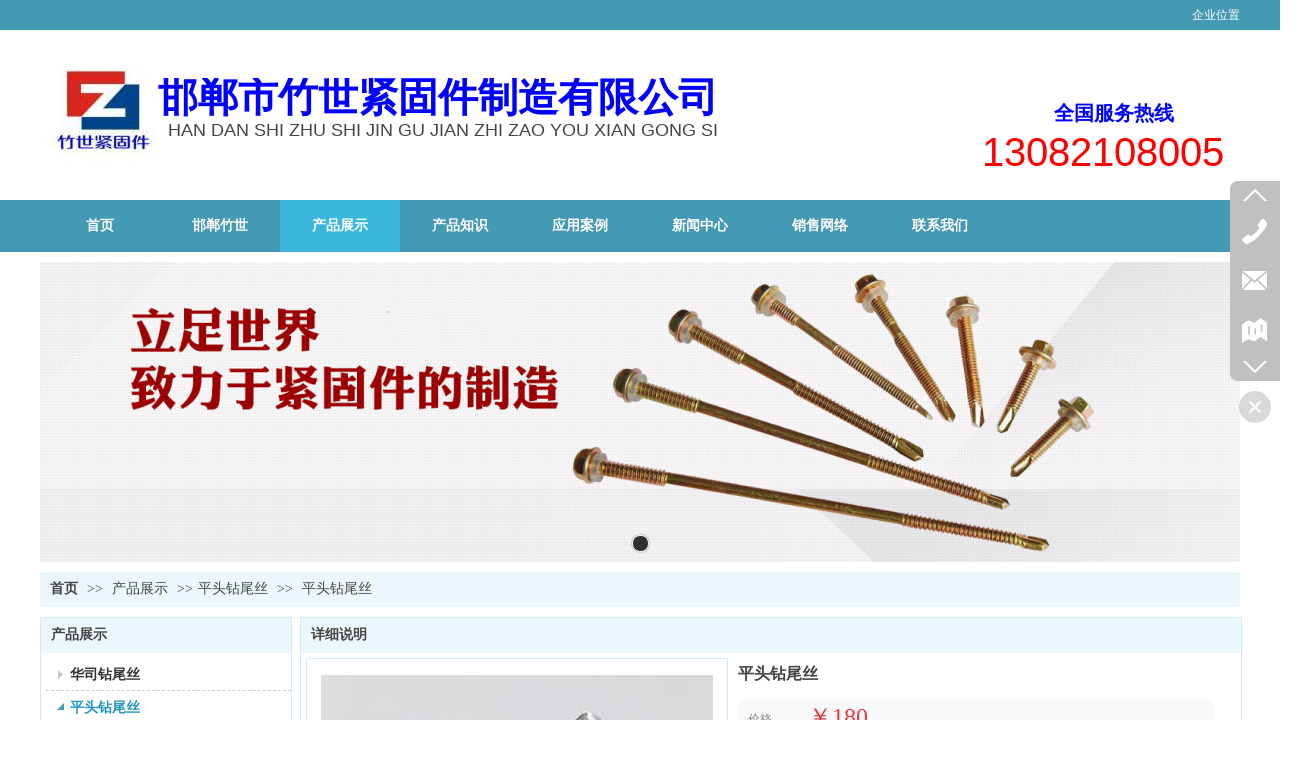

--- FILE ---
content_type: text/html;charset=gbk
request_url: http://www.zuanweisichangjia.com/zs001/products/17165388.html
body_size: 17758
content:
<!DOCTYPE html PUBLIC "-//W3C//DTD XHTML 1.0 Transitional//EN" "http://www.w3.org/TR/xhtml1/DTD/xhtml1-transitional.dtd">
<html xmlns="http://www.w3.org/1999/xhtml">
<head>
    <meta http-equiv="x-ua-compatible" content="IE=edge" />
    <meta http-equiv="Content-Type" content="text/html; charset=gbk" />
    <meta name="renderer" content="webkit|ie-comp|ie-stand">
    <meta name="applicable-device" content="pc" />
        <title>平头钻尾丝@平头钻尾丝厂@平头钻尾丝厂家</title>
    <meta name="keywords" content="平头钻尾丝,平头钻尾丝厂,平头钻尾丝厂家,平头钻尾丝厂家直销" />
    <meta name="description" content="★★★★平头钻尾丝,平头钻尾丝厂,平头钻尾丝厂家,平头钻尾丝厂家直销,平头钻尾丝厂家批发,平头钻尾丝型号,欢迎新老客户咨询惠顾." />
    <meta name="author" content="竹世紧固件" />

    
            
                    <script type="text/javascript" src="https://s.dlssyht.cn/ueditor/ueditor.parse.js?0115"></script>
                        <script type="text/javascript" src="https://s.dlssyht.cn/plugins/public/js/cookies.js"></script>
            <script src="https://s.dlssyht.cn/plugins/public/js/jquery-1.7.1.min.js"></script>
            
<script type="text/javascript" src="https://s.dlssyht.cn/Language/Zh-cn/Language.js?0115"></script>            
    </head>
<body    data-chid="22568469" data-operate="1" data-bigclassid="10" data-type="10" data-hyid="0" id="webBody"  data-copyid="0" data-copyuserid="1396326">

<div class="wrapper wrapper-1200" id="wrapper">
    
<script type="text/javascript">
    var moduleConfig = {};
</script>
<script type="text/javascript" src="https://s.dlssyht.cn/Language/Zh-cn/Language.js?0115"></script>
<script type="text/javascript">
    var ev123_no_edit = '';
    var websiteUserId = '1994169';
    var user_name = 'zs001';
    var isTj = '1';
    var websiteUseCopyId = '910';
    var user_level = 3;
    var agent_id = 19861;
    var channel_type = 10;
    var channel_id = 22568469;
    var userSiteWidth = 1200;
    var is_action = false;
    var isParentWindow = false;
    var rowIds = "49,50,45,46";
    var MJsData = {};
    var CURRENCY_SIGN = '￥';
    var tncode_div = null;
    var ALIYUN_OSS_DOMAIN = "https://s.dlssyht.cn/";
    var isTjModelSupportSearchBlankPage = "0";

    var GData = {
        SMAlbumIds   : "",
        SMAlbumSysIds: "",
        docSysIds    : "",
        tabAlertStrMs: "",
        allChId     : "22568469",
        wapDomain    : 'www.zuanweisichangjia.com',
        defaultLang    : 'chinese_simplified',
        end          : null,
        BAI_DU_MAP_AK : 'KfNSLxuGpyk9BBYHnSqZsYoKxn7MUGxX',
        customerService: null,
        customerServiceIsNew: 0,
        P_TOKEN_ID: '55'
    };
    var $pTranslateLanguageJson = [{"name":"简体中文","alias":"&#31616;&#20307;&#20013;&#25991;","value":"chinese_simplified"},{"name":"繁体中文","alias":"&#32321;&#20307;&#20013;&#25991;","value":"chinese_traditional"},{"name":"西班牙文","alias":"Espa&#241;a","value":"spanish"},{"name":"阿拉伯文","alias":"&#1593;&#1585;&#1576; .","value":"arabic"},{"name":"英文","alias":"English","value":"english"},{"name":"日文","alias":"&#26085;&#26412;","value":"japanese"},{"name":"法文","alias":"Fran&#231;ais","value":"french"},{"name":"俄文","alias":"&#1056;&#1086;&#1089;&#1089;&#1080;&#1103;","value":"russian"},{"name":"韩文","alias":"&#54620;&#44397;","value":"korean"},{"name":"德文","alias":"Deutschland","value":"deutsch"},{"name":"葡萄牙语","alias":"Portugal","value":"portuguese"},{"name":"波斯语","alias":"&#1662;&#1585;&#1587;&#1740;&#1575;","value":"persian"},{"name":"希腊语","alias":"&#917;&#955;&#955;&#940;&#948;&#945;","value":"greek"},{"name":"土耳其语","alias":"T&#252;rk&#231;e","value":"turkish"},{"name":"泰语","alias":"&#3616;&#3634;&#3625;&#3634;&#3652;&#3607;&#3618;","value":"thai"},{"name":"越南语","alias":"Vi&#7879;t Nam","value":"vietnamese"},{"name":"意大利语","alias":"Italia","value":"italian"},{"name":"马来语","alias":"Malay","value":"malay"},{"name":"荷兰语","alias":"Nederland","value":"dutch"},{"name":"瑞典语","alias":"Sverige","value":"swedish"},{"name":"孟加拉语","alias":"&#2476;&#2494;&#2434;&#2482;&#2494;","value":"bengali"},{"name":"乌尔都语","alias":"&#1575;&#1608;&#1585;&#1583;&#1608;","value":"urdu"},{"name":"斯瓦希里语","alias":"Kiswahili","value":"swahili"},{"name":"匈牙利语","alias":"Magyarorsz&#225;g","value":"hungarian"},{"name":"波兰语","alias":"Polska","value":"polish"},{"name":"罗马尼亚语","alias":"Rom&#226;nia","value":"romanian"},{"name":"挪威语","alias":"Norge","value":"norwegian"},{"name":"丹麦语","alias":"Danmark","value":"danish"},{"name":"芬兰语","alias":"Suomi","value":"finnish"},{"name":"捷克语","alias":"&#268;e&#353;tina","value":"czech"},{"name":"斯洛伐克语","alias":"Slovensko","value":"slovak"},{"name":"克罗地亚语","alias":"Hrvatska","value":"croatian"},{"name":"拉脱维亚语","alias":"Latvija","value":"latvian"},{"name":"爱沙尼亚语","alias":"Eesti","value":"estonian"},{"name":"斯洛文尼亚语","alias":"Slovenija","value":"slovene"},{"name":"立陶宛语","alias":"Lietuva","value":"lithuanian"},{"name":"格鲁吉亚语","alias":"&#4310;&#4317;&#4320;&#4308;&#4310;&#4312;&#4304;world. kgm","value":"georgian"},{"name":"阿尔巴尼亚语","alias":"Shqip&#235;ria","value":"albanian"},{"name":"阿姆哈拉语","alias":"&#4768;&#4638;&#4651;","value":"amharic"},{"name":"阿塞拜疆语","alias":"Azerbaijan","value":"azerbaijani"}];

    if(GData.BAI_DU_MAP_AK){
        sessionStorage.setItem('BAI_DU_MAP_AK', GData.BAI_DU_MAP_AK)
    }
    sessionStorage.setItem('WAP_WEB', 0);

    var is_auto_parts_user = '0';
</script>
                    <link rel="stylesheet" href="https://s.dlssyht.cn/js/ev_popup/skin/skin.min.css?0115" />
<script type="text/javascript" src="https://s.dlssyht.cn/js/ev_popup/ev_popup.min.js?0115"></script>
<script type="text/javascript">
  function createLogin(trespass,userid){
      $.popup({
        type : 5,
        cName : "evPopupOpacity",
        head  : {yes:0},
        shade : {yes : 1, bgColor : '#000', opacity : 0.6, animate : {type : 1 , target : 0.6}, close : false},
        area  : {w:790,h:500},
        con   : {
          src : '/dom/alert_login.php?username=zs001&trespass='+trespass+'&userid='+userid
        }
      });
  }
</script>
    <script type="text/javascript">
        var websiteHostPreg = /[\w][\w-]*\.(?:com\.cn|net\.cn|org\.cn|tj\.cn|sh\.cn|hn\.cn|com\.au|com\.pg|com\.tw|tw\.cn|com\.sg|com\.mo|co\.uk|co\.nz|co\.ke|fj\.cn|co\.th|co\.cn|jl\.cn|school\.nz|co\.jp|hk\.com|com\.hk|edu\.hk|cn\.com|gd\.cn|hk\.cn|bj\.cn|gx\.cn|bixiaokeji\.cn|com\.my|com|in|im|cm|ca|cn|cx|ch|cl|tw|kr|word|sg|it|itd|co|mo|net|org|gov|auto|poker|blue|green|studio|icu|cc|io|pl|plus|jp|de|biz|info|gold|today|chat|at|company|cool|fund|fans|team|beer|guru|social|run|ae|fit|luxe|video|black|yoga|art|hn|xyz|hk|us|mobi|wang|me|tax|so|top|law|win|vip|ltd|red|ru|nz|love|ac\.cn|gz\.cn|xn--55qw42g|xn--g2xx48c|xn--imr513n|xn--czru2d|xn--otu796d|xn--kput3i|xin|xn--1qqw23a|xn--3ds443g|xn--5tzm5g|city|shop|site|ai|tm|club|fun|online|cyou|space|cloud|world|sale|website|host|show|asia|center|link|gov\.cn|gs\.cn|keyun\.li|name|press|pro|work|tv|fr|kim|group|tech|store|capital|ren|vn|racing|ink|nl|pub|live|my|no|life|zone|one|games|bike|cafe|wiki|design|mba|es|fi|uk|ph|wtf|xn--zfr164b|xn--fiq228c5hs|xn--vhquv|xn--6qq986b3xl|xn--fiqs8s|xn--czr694b|xn--xhq521b|xn--ses554g|xn--hxt814e|xn--55qx5d|xn--io0a7i|xn--rhqv96g|xn--vuq861b|xn--3bst00m)(\/|$)/;
    </script>
    <script type="text/javascript" src="https://s.dlssyht.cn/js/VNew/public.js?0115"></script>
    <script type="text/javascript" src="https://s.dlssyht.cn/plugins/public/js/lightGallery/js/lightgallery-all.min.js?0115"></script>
    <link type="text/css" rel="stylesheet" href="https://s.dlssyht.cn/plugins/public/js/lightGallery/css/lightgallery.min.css?0115" />
    <link type="text/css" rel="stylesheet" href="https://s.dlssyht.cn/plugins/public/js/photoSphereViewer/index.min.css?0115" />

    <link type="text/css" rel="stylesheet" href="https://s.dlssyht.cn/plugins/public/js/imageViewer/viewer.min.css?0115" />
    <script async type="text/javascript" src="https://s.dlssyht.cn/plugins/public/js/imageViewer/viewer.min.js?0115"></script>
        <script type="text/javascript" src="https://s.dlssyht.cn/plugins/public/js/three/index.min.js?0115"></script>

    <script type="text/javascript" src="https://s.dlssyht.cn/plugins/public/js/photoSphereViewer/index.min.js?0115111"></script>
    <script type="text/javascript" src="https://s.dlssyht.cn/js/VNew/tj/jquery.scrollify.min.js?0115"></script>
        <script type="text/javascript" src="https://s.dlssyht.cn/js/VNew/tj/public_fun.js?0115"></script>
<link type="text/css" rel="stylesheet" href="https://s.dlssyht.cn/css/VNew/base.min.css?0115" />
<link type="text/css" rel="stylesheet" href="https://s.dlssyht.cn/css/VNew/animate.min.css?0115" />
<link type="text/css" rel="stylesheet" href="https://s.dlssyht.cn/css/VNew/icon_text/iconfont.min.css?0115" />
<link type="text/css" rel="stylesheet" href="https://s.dlssyht.cn/css/VNew/web_frame.css?0115" />
    <link type="text/css" rel="stylesheet" href="https://s.dlssyht.cn/css/VNew/inner_frame.min.css?0115" />
    <link type="text/css" rel="stylesheet" href="https://s.dlssyht.cn/templates/others1/css/skincolor.css?0115" />
<link type="text/css" rel="stylesheet" href="https://s.dlssyht.cn/templates/others1/css/webskin.css?0115" id="webSkinCss"/>
<link type="text/css" rel="stylesheet" href="https://s.dlssyht.cn/css/VNew/web_style/base_module_style.min.css?0115" />
            <link type="text/css" rel="stylesheet" href="/self_define/TJStyle.php?user_id=1994169&all_ch_id=22568469&channel_id=22568469&id=17165388&mids=117,118&token_id=55&random=1769038532" />
        <script type="text/javascript" src="https://s.dlssyht.cn/plugins/public/js/base64.min.js"></script>
    <script type="text/javascript" src="https://s.dlssyht.cn/plugins/public/js/json2.js"></script>
        <script id="languages_jquery_validationEngine_js" type="text/javascript" charset="gb2312" src="https://s.dlssyht.cn/js/posabsolute-jQuery-Validation-Engine-2c29415/js/languages/jquery.validationEngine-zh_CN.js?0115"></script>
    
                        <script id="chplayer_min_js" type="text/javascript" charset="utf-8" src="https://s.dlssyht.cn/plugins/public/js/chplayer/chplayer.js?0115"></script>
    
    
    <div class="customModuleRow headPublicModuleRow customModuleRowAbsolute "  id="row_45"    data-animated="0" >
        
        
        <div class="customModuleRowInner">
            <div class="CModulePA" style="height:0px;">
                    <div  data-fixed="0" data-fixedx="1"  id="evMo_lNczwI" class="ev-module-edit"     data-big="2" data-small="1" data-threetype="0" style="width:119px; height:95px; left:4px; top:67px; z-index:1;">
        <div class="ev-module-edit-box "  id="Mo_lNczwI">
            <a href="http://www.zuanweisichangjia.com/" >
                <div class="ev-pic ev-pic-1 " >
                    <img   src=""     class="default-img lazy-loading"  data-original-src="https://aimg8.dlssyht.cn/u/1994169/module/simplepicbackground/1994169/9258/18514667_1581908808.jpg?x-oss-process=image/resize,m_fixed,w_119,h_95,limit_0"  />
                    
                </div>
            </a>
        </div>
    </div>    <div  data-fixed="0" data-fixedx="-1"  id="evMo_K76QR" class="ev-module-edit"     data-big="1" data-small="1" data-threetype="0" style="width:838px; height:63px; left:118px; top:78px; z-index:2;">
        <div class="ev-module-text ev-module-edit-box load-animate" data-animate-name="fadeInDown" data-animate-duration="1.00s" data-animate-delay="0.10s" id="Mo_K76QR">
           <span style="font-size: 56px; color: rgb(0, 0, 255); line-height: 1;"><span style="font-family: SimSun; color: rgb(0, 0, 255); font-size: 40px;"><strong>邯郸市竹世紧固件制造有限公司</strong></span></span>
        </div>
    </div>    <div  data-fixed="0" data-fixedx="-1"  id="evMo_HWm2M" class="ev-module-edit"     data-big="1" data-small="1" data-threetype="0" style="width:255px; height:41px; left:1014px; top:100px; z-index:3;">
        <div class="ev-module-text ev-module-edit-box load-animate" data-animate-name="fadeInDown" data-animate-duration="1.00s" data-animate-delay="0.10s" id="Mo_HWm2M">
           <span style="font-size:20px;color:#0000FF;"><strong>全国服务热线</strong></span>
        </div>
    </div>    <div  data-fixed="0" data-fixedx="-1"  id="evMo_zomHa" class="ev-module-edit"     data-big="1" data-small="1" data-threetype="0" style="width:317px; height:49px; left:942px; top:130px; z-index:4;">
        <div class="ev-module-text ev-module-edit-box load-animate" data-animate-name="fadeInDown" data-animate-duration="1.00s" data-animate-delay="0.10s" id="Mo_zomHa">
           <span style="font-size: 40px; color: rgb(255, 0, 0);">13082108005</span>
        </div>
    </div>    <div  data-fixed="0" data-fixedx="-1"  id="evMo_rts1M" class="ev-module-edit"     data-big="1" data-small="1" data-threetype="0" style="width:603px; height:48px; left:128px; top:120px; z-index:5;">
        <div class="ev-module-text ev-module-edit-box load-animate" data-animate-name="fadeInDown" data-animate-duration="1.00s" data-animate-delay="0.10s" id="Mo_rts1M">
           <span><span style="font-size:18px;">HAN DAN SHI ZHU SHI JIN GU JIAN ZHI ZAO YOU XIAN GONG SI</span></span>
        </div>
    </div>
            </div>
        </div>
    </div>

<link type="text/css" rel="stylesheet" id="sliding_verification_style_css" href="https://s.dlssyht.cn/plugins/public/js/slidingVerification/sliding_verification_style.css?0115" />
<script type="text/javascript" id="sliding_tn_code_js" src="https://s.dlssyht.cn/plugins/public/js/slidingVerification/sliding_tn_code.js?0115"></script>
<script type="text/javascript">
    
        function userUserLoginInfo() {
        return true;
    }
    </script>
<div class="fullSubNavBox" id="fullSubNavBox">
    
</div>
<div class="headFullXY" id="headFullXY">
    <div style="padding-top:1px; margin-bottom: -1px;"></div>
    
    
        <div class="absoluteModuleWrap" id="absolute_module_wrap" data-attr="l:80,h:0,c:0">
        <div class="absoluteModuleInner" id="absolute_module_inner">
            
                                
        
                                    </div>
</div>
                <script type="text/javascript" src="https://s.dlssyht.cn/include/shoucang.js?0115"></script>
<div class="topArea" id="top_area"  data-fixed="0" data-fixedx="-1"  >
  <div class="topInner">
    <div class="topBg"></div>
    <div class="topBarArea">
      <div class="topBar">
        <div class="topBarL">
          
        </div>
        <div class="topBarR">
              <a  href="/self_define/map.php?username=zs001">企业位置</a>
                  </div>
      </div>
    </div>
  </div>
</div>
    
    
    <div class="header" id="header"  data-fixed="0" data-fixedx="-1"  >
    <div class="headerInner">
        <div class="headerBg"></div>
        <div class="headerConArea">
            <div class="headerCon" style="height:170px;" ></div>
        </div>
    </div>
    </div>
    

    

        <div class="nav-wrap" id="navWrap">
                <div class="webNav" id="web_nav"  data-l="p:2,l:0,t:0,w:1200,wt:2"  style="  left:auto; top:auto;  "  data-fixed="0" data-fixedx="-1"  data-numberflag="1" data-number="8"  data-sublayout="1">
<div class="navInner">
    <div class="nav nav_1000" id="nav" style="width:100%;" >
        <i class="NLeft"></i>
        <i class="NRight"></i>
        <div class="NMainBg"></div>
        <div class="NCenter">
          <dl class="NMain">
                        <dd  class="NItem NFirst"  data-subid="">
                <table class="NItemTable"><tr><td class="NItemL"></td><td class="NItemM">
                <a title="&#39318;&#39029;" href="/" ><span>&#39318;&#39029;</span></a>
                </td><td class="NItemR"></td></tr></table>            </dd>
        	<dd  class="NLine"></dd>
            
                        
                                  <dd class="NItem "  data-subid="">
              
                <table class="NItemTable"><tr>
                    <td class="NItemL"></td>
                    <td class="NItemM"><a href="/zs001/bk_22568472.html"  title="邯郸竹世">
                        <span>邯郸竹世</span>
                    </a></td>
                    <td class="NItemR"></td>
                </tr></table>
                
            </dd>
            <dd class="NLine"></dd>            
                                  <dd class="NItem  NItemCur"  data-subid="">
              
                <table class="NItemTable"><tr>
                    <td class="NItemL"></td>
                    <td class="NItemM"><a href="/zs001/products/22568469_0_0_1.html"  title="产品展示">
                        <span>产品展示</span>
                    </a></td>
                    <td class="NItemR"></td>
                </tr></table>
                
            </dd>
            <dd class="NLine"></dd>            
                                  <dd class="NItem "  data-subid="">
              
                <table class="NItemTable"><tr>
                    <td class="NItemL"></td>
                    <td class="NItemM"><a href="/zs001/vip_doc/22567393_0_0_1.html"  title="产品知识">
                        <span>产品知识</span>
                    </a></td>
                    <td class="NItemR"></td>
                </tr></table>
                
            </dd>
            <dd class="NLine"></dd>            
                                  <dd class="NItem "  data-subid="">
              
                <table class="NItemTable"><tr>
                    <td class="NItemL"></td>
                    <td class="NItemM"><a href="/zs001/vip_doc/22585675_0_0_1.html"  title="应用案例">
                        <span>应用案例</span>
                    </a></td>
                    <td class="NItemR"></td>
                </tr></table>
                
            </dd>
            <dd class="NLine"></dd>            
                                  <dd class="NItem "  data-subid="">
              
                <table class="NItemTable"><tr>
                    <td class="NItemL"></td>
                    <td class="NItemM"><a href="/zs001/vip_doc/22568470_0_0_1.html"  title="新闻中心">
                        <span>新闻中心</span>
                    </a></td>
                    <td class="NItemR"></td>
                </tr></table>
                
            </dd>
            <dd class="NLine"></dd>            
                                  <dd class="NItem "  data-subid="">
              
                <table class="NItemTable"><tr>
                    <td class="NItemL"></td>
                    <td class="NItemM"><a href="/zs001/item_22567391_0.html"  title="销售网络">
                        <span>销售网络</span>
                    </a></td>
                    <td class="NItemR"></td>
                </tr></table>
                
            </dd>
            <dd class="NLine"></dd>            
                                  <dd class="NItem "  data-subid="">
              
                <table class="NItemTable"><tr>
                    <td class="NItemL"></td>
                    <td class="NItemM"><a href="/zs001/bk_22568474.html"  title="联系我们">
                        <span>联系我们</span>
                    </a></td>
                    <td class="NItemR"></td>
                </tr></table>
                
            </dd>
                                    
                    </dl>
      </div>
    </div>
</div>
</div>
            </div>
    
          <div class="bannerArea" id="banner_area" >
    <div class="bannerCon">
      <div class="ev-banner-module banner-smallpic-style-0" data-canvas-type="0" data-effect-type="0" data-auto-time="6" data-duration-time="1">
        <div class="ev-banner-inner">
          <div class="canvas-area canvas-style-0"></div>
          <div class="piclist-area">
            <ul class="piclist-box">
                                                    <li class="list-item">
                                                <div class="pic-item"  data-imgurl="https://aimg8.dlssyht.cn/u/1994169/ev_user_module_content_tmp/2020_02_17/tmp1581911337_1994169_s.png" style="background-color:#ffffff;background-image: url('//aimg8.dlszyht.net.cn/tj/public_pic/loading-wait-bg.gif');"><a  ></a></div>
                                            </li>
                                            </ul>
          </div>

                  </div>
        
              <div class="ctrl-sidebar-area sidebar-style-105" data-skin="105">
          <div class="sidebar-box">
            <span class="sidebar-inner">
                                                    <em><i>1</i></em>
                                            </span>
          </div>
        </div>
      
            </div>
    </div>
  </div>
    
        </div>

<div class="mainContainer q " id="main_container">


                
    <div class="addContainer q" id="add_container" data-attr="h:0">
        
                

                                                                    <div class="customModuleRow "  id="row_49"  >
                                                <div class="customModuleRowInner">
                            <div class="TitleModule">
                                                                                                                                                                                                                                <div data-width="0"   data-animate-name="fadeInUp" data-animate-duration="1.00s" data-animate-delay="0.10s" class="customModule load-animate"  >
                                <div data-width="0"
                                                                                                            class="Mo 
                                                                        "
                                                                        id="Mo_60"
                                                                    >
                                <table class="MoT"><tbody>
                                    <tr>
                                        <td class="MoTL"></td>
                                        <td class="MoTM"></td>
                                        <td class="MoTR"></td>
                                    </tr>
                                    </tbody></table>
                                <table class="MoHead "><tbody>
                                    <tr>
                                        <td class="MoHeadL"></td>
                                        <td valign="top" class="MoHeadM">
                                            <table class="MoName">
                                                <tbody>
                                                <tr>
                                                    <td valign="top" class="MoNameL"></td>
                                                    <td valign="top" class="MoNameM">
                                                                                                                <strong class="NameTxt">    <span class="ContainerCrumbs">
        <b class="firstFont"><a href="/">&#39318;&#39029;</a></b>
        <em>&gt;&gt;</em>
        <b>
            <a href="/zs001/products/22568469_0_0_1.html">
                产品展示
            </a>
        </b>
        <em>&gt;&gt;</em><b><a href="/zs001/products/22568469_5635555_0_1.html">平头钻尾丝</a></b>
        
        
        <em>&gt;&gt;</em>
        <b>平头钻尾丝</b>
    </span></strong>
                                                                                                            </td>
                                                    <td valign="top" class="MoNameR"></td>
                                                </tr>
                                                </tbody>
                                            </table>
                                            <span class="MoMore">
                                                                                                                    </span>
                                        </td>
                                        <td class="MoHeadR"></td>
                                    </tr>
                                    </tbody></table>

                                
                                <table class="MoB"><tbody>
                                    <tr>
                                        <td class="MoBL"></td>
                                        <td class="MoBM"></td>
                                        <td class="MoBR"></td>
                                    </tr>
                                    </tbody></table>
                                </div>
                                </div>
                                                                                                                                                                                            </div>
                        </div>
                    </div>
                                                                <div class="customModuleRow "  id="row_50"  >
                                                <div class="customModuleRowInner">
                            <div class="CModulePC">
                                                                                                                                <div class="CModulePCLeft PCLeft" data-width="260" style="width:260px;">                                                                                                <div data-width="250"  style="width:250px; " data-animate-name="fadeInLeft" data-animate-duration="1.00s" data-animate-delay="0.10s" class="customModule load-animate"  >
                                <div data-width="250"
                                                                        style="width:250px; "                                    class="Mo copyMo_1396326_20
                                                                        "
                                    data-classname="copyMo_1396326_20"                                    id="Mo_61"
                                                                    >
                                <table class="MoT"><tbody>
                                    <tr>
                                        <td class="MoTL"></td>
                                        <td class="MoTM"></td>
                                        <td class="MoTR"></td>
                                    </tr>
                                    </tbody></table>
                                <table class="MoHead "><tbody>
                                    <tr>
                                        <td class="MoHeadL"></td>
                                        <td valign="top" class="MoHeadM">
                                            <table class="MoName">
                                                <tbody>
                                                <tr>
                                                    <td valign="top" class="MoNameL"></td>
                                                    <td valign="top" class="MoNameM">
                                                                                                                <strong class="NameTxt"><a >产品展示</a></strong>
                                                                                                            </td>
                                                    <td valign="top" class="MoNameR"></td>
                                                </tr>
                                                </tbody>
                                            </table>
                                            <span class="MoMore">
                                                                                                                    </span>
                                        </td>
                                        <td class="MoHeadR"></td>
                                    </tr>
                                    </tbody></table>

                                                                <table class="MoBody"><tbody>
                                    <tr>
                                        <td class="MoBodyL"></td>
                                        <td valign="top" class="MoBodyM">
                                            <div data-width="250"  style="width:250px; " class="MoBodyC">
                                                <div class="sidebarLists catalogList">
        <dl class="oneClassList">
           <dt class="oneClassT "   data-clicktype="0" >
    <div class="oneClassTinner">
        <a   href="/zs001/products/22568469_5635554_0_1.html">
            <code class="open"></code>
            <span>
                华司钻尾丝
            </span>
        </a>
    </div>
</dt><dt class="oneClassT  oneClassTopen "   data-clicktype="0" >
    <div class="oneClassTinner">
        <a   href="/zs001/products/22568469_5635555_0_1.html">
            <code class="open"></code>
            <span>
                平头钻尾丝
            </span>
        </a>
    </div>
</dt><dd class="oneClassC oneClassCopen"><dl class="twoClassList"></dl></dd><dt class="oneClassT "   data-clicktype="0" >
    <div class="oneClassTinner">
        <a   href="/zs001/products/22568469_5635556_0_1.html">
            <code class="open"></code>
            <span>
                六角钻尾丝
            </span>
        </a>
    </div>
</dt><dt class="oneClassT "   data-clicktype="0" >
    <div class="oneClassTinner">
        <a   href="/zs001/products/22568469_5645784_0_1.html">
            <code class="open"></code>
            <span>
                干壁钉
            </span>
        </a>
    </div>
</dt><dt class="oneClassT "   data-clicktype="0" >
    <div class="oneClassTinner">
        <a   href="/zs001/products/22568469_5905682_0_1.html">
            <code class="open"></code>
            <span>
                尼龙头钻尾丝
            </span>
        </a>
    </div>
</dt><dt class="oneClassT "   data-clicktype="0" >
    <div class="oneClassTinner">
        <a   href="/zs001/products/22568469_5905683_0_1.html">
            <code class="open"></code>
            <span>
                不锈钢钻尾丝
            </span>
        </a>
    </div>
</dt><dt class="oneClassT "   data-clicktype="0" >
    <div class="oneClassTinner">
        <a   href="/zs001/products/22568469_5905684_0_1.html">
            <code class="open"></code>
            <span>
                六角木螺丝
            </span>
        </a>
    </div>
</dt><dt class="oneClassT "   data-clicktype="0" >
    <div class="oneClassTinner">
        <a   href="/zs001/products/22568469_5905685_0_1.html">
            <code class="open"></code>
            <span>
                拉铆钉
            </span>
        </a>
    </div>
</dt><dt class="oneClassT "   data-clicktype="0" >
    <div class="oneClassTinner">
        <a   href="/zs001/products/22568469_5905686_0_1.html">
            <code class="open"></code>
            <span>
                纤维板钉
            </span>
        </a>
    </div>
</dt><dt class="oneClassT "   data-clicktype="0" >
    <div class="oneClassTinner">
        <a   href="/zs001/products/22568469_5905687_0_1.html">
            <code class="open"></code>
            <span>
                螺纹钉
            </span>
        </a>
    </div>
</dt><dt class="oneClassT "   data-clicktype="0" >
    <div class="oneClassTinner">
        <a   href="/zs001/products/22568469_5905688_0_1.html">
            <code class="open"></code>
            <span>
                自攻丝
            </span>
        </a>
    </div>
</dt>
        </dl>
    </div>
                                                                            </div>
                                </td>
                                <td class="MoBodyR"></td>
                                </tr>
                                </tbody></table>
                                
                                <table class="MoB"><tbody>
                                    <tr>
                                        <td class="MoBL"></td>
                                        <td class="MoBM"></td>
                                        <td class="MoBR"></td>
                                    </tr>
                                    </tbody></table>
                                </div>
                                </div>
                                                                                                                                                                </div>
                                                                                                                                                                <div class="CModulePCLeft PCRight" data-width="950" style="width:950px;">                                                                <div data-width="940"  style="width:940px; " data-animate-name="fadeInRight" data-animate-duration="1.00s" data-animate-delay="0.10s" class="customModule load-animate"  >
                                <div data-width="940"
                                                                        style="width:940px; "                                    class="Mo copyMo_1396326_21
                                                                        "
                                    data-classname="copyMo_1396326_21"                                    id="Mo_62"
                                                                    >
                                <table class="MoT"><tbody>
                                    <tr>
                                        <td class="MoTL"></td>
                                        <td class="MoTM"></td>
                                        <td class="MoTR"></td>
                                    </tr>
                                    </tbody></table>
                                <table class="MoHead "><tbody>
                                    <tr>
                                        <td class="MoHeadL"></td>
                                        <td valign="top" class="MoHeadM">
                                            <table class="MoName">
                                                <tbody>
                                                <tr>
                                                    <td valign="top" class="MoNameL"></td>
                                                    <td valign="top" class="MoNameM">
                                                                                                                <strong class="NameTxt"><a >&#35814;&#32454;&#35828;&#26126;</a></strong>
                                                                                                            </td>
                                                    <td valign="top" class="MoNameR"></td>
                                                </tr>
                                                </tbody>
                                            </table>
                                            <span class="MoMore">
                                                                                                                    </span>
                                        </td>
                                        <td class="MoHeadR"></td>
                                    </tr>
                                    </tbody></table>

                                                                <table class="MoBody"><tbody>
                                    <tr>
                                        <td class="MoBodyL"></td>
                                        <td valign="top" class="MoBodyM">
                                            <div data-width="908"  style="width:908px; " class="MoBodyC">
                                                <div class="p-details-area q">
        <input type="hidden" id="currency" value="￥"/>
        <div class="p-details-attr-warp " id="pDetailsAttrWarp">
            <div class="p-details-attr">
                    <div class="p-details-title" id="pDetailsTitle">
        <div class="pro-title">
            <h1 class="h1-title">
                平头钻尾丝
            </h1>
        </div>
    </div>
    
                
                
                
                
                    
    <div class="p-price-list" id="pPriceList" >
        <div class="classify-module">
                <input type="hidden" id="currency" value="￥"/>
    <div class="classify-wrap">
        <dl class="classify-list">
            <dt class="big-classify-wrap">
                <div class="big-classify">价格</div>
            </dt>
            <dd class="small-classify-wrap">
                <div class="small-classify">
                    <span class="newPrice">
                        <em id="shop_price">￥180</em>
                        <i id="shopUnit"></i>
                        <i id="must_jifen"></i>
                    </span>
                    
                </div>
            </dd>
        </dl>
        <input type="hidden" id="Real_price" value="180" />
        <input type="hidden" id="default_price" value="180" />
    </div>
            
        </div>
    </div>
                
                
                
                
                
                
                    <div class="p-standard-list" id="pStandardList">
        <div class="classify-module" id="choose" data-ids="">
            
            
        </div>
    </div>
    <input type="hidden" value="&#26242;&#26080;&#20215;&#26684;" id="zero"/>
    <script language="javascript">
         G_.isCarPro = 0; 
        
        $(function(){
            

            $("#pStandardList .small-classify").on("click", function() {
                $("#inner_nowBuy,#inner_addCat").addClass("but-desabled").attr("data-noclick",1);

                $("#pro_num").val($("#Minimum_ord").val());
                $(this).siblings().removeClass('classify-cur');
                $(this).addClass('classify-cur');
                var tmp_val=$(this).find("a").html();
                $(this).parent().find("input:hidden").val(tmp_val);
                
            });
        });
    </script>
                
                
                
                
                
                
            </div>
        </div>
    <div class="p-preview-1 p-preview-no-small-pic" id="pPreview">
    <div class="preview">
        
        <div class="pic-module show-big-pic" >
            <div class="pics collect_p">
                <div class="pic">
                    <em class="hook"></em>
                    <img src="/images/VNew/loading-wait-bg.gif"  bsrc="https://aimg8.dlssyht.cn/u/1994169/product/9294/18587857_1582367157.png" id="big_pic_guige"/>
                </div>
                        <div class="pl-collect" data-chid="22568469" data-id="17165388" data-name="平头钻尾丝" data-type="10" data-detail="1" style="z-index:100">
            <div class="no-collect">
                <em></em>
                <b>&#25910;&#34255;</b>
            </div>
        </div>
            </div>
            
        </div>
        <div class="small-pic-list-area">
            <span data-action="left" class="move-btn left-move-btn" id="pro_preview_Lbut"></span>
            <span data-action="right" class="move-btn right-move-btn" id="pro_preview_Rbut"></span>
            <div class="pic-text-list-module small-pic-list">
                <ul class="q">
                        <li class="liCur">
        <div class="inner">
            <div class="pics">
                <div class="pic">
                    <em class="hook"></em>
                    <img src="/images/VNew/loading-wait-bg.gif" data-imgsrc="https://aimg8.dlssyht.cn/u/1994169/product/9294/18587857_1582367157.png" />
                </div>
            </div>
        </div>
    </li>
                </ul>
            </div>
        </div>
    </div>

        <div class="p-preview-number-area">
        
            <div class="p-preview-share">
        <div class="bsync-custom icon-long-orange">
                    <div class="social-share" data-sites="wechat,weibo,qq,qzone,douban,facebook,twitter,google"></div>
        <script src="//aimg8.dlssyht.cn/plugins/public/js/share/social-share.min.js" charset="utf-8"></script>
        <link rel="stylesheet" href="//aimg8.dlssyht.cn/plugins/public/js/share/share.min.css" />
        </div>
    </div>
    </div>
</div>
<script type="text/javascript">setTimeout(function(){wsf.innerPreview("#pPreview")}, 150)</script>
  </div>
  
  
  
  
      <div class="p-tab-show-detail" id="pTabShowDetail">
        <div class="tab-switch-module">
            <div class="tab-switch-t">
                <ul class="q">
                    <li class="tab-t-item"><span class="active">商品说明</span></li>
                </ul>
            </div>
            <div class="tab-switch-c">
                    <div class="tab-c-item tab-c-item-active">
        <div class="show-details-article editor_content_air">
            <p><span style="color: rgb(255, 0, 0); background-color: rgb(255, 255, 0); font-size: 24px;"><strong>平头钻尾丝@平头钻尾丝厂@平头钻尾丝厂家</strong></span></p><p>本公司专业生产<span style="color: rgb(255, 0, 0); background-color: rgb(255, 255, 0);">平头钻尾丝</span>，六角钻尾丝，华司钻尾丝，尼龙头钻尾丝，干壁钉，纤维板钉，高强度自攻丝等自攻自钻系列产品。</p> 
        </div>
    </div>
            </div>
        </div>
    </div>
    <script type="text/javascript">
        $(function() {
            if ($("#pTabShowDetail .tab-switch-module .q li").length == 0) {
                $("#pTabShowDetail .tab-switch-module").css('display','none');
            } else if (!$("#pTabShowDetail .tab-switch-module .q li:first").find("span").hasClass("active")) {
                $("#pTabShowDetail .tab-switch-module .q li:first").trigger("click");
            }
        })
    </script>
  
  
  
  <script type="text/javascript">
    var guige_param='';
    $(function() {
        wsf.userLike(17165388, 10, 'browse', '','browse', "zs001");
    });
  </script>    <script type="text/javascript">
        $(function(){
            $('.Inner_Tab_con .FC_Con2:gt(0)').hide();
        });

        $('.Inner_Tab_tit > ul:not("#docTag")').on('click', 'li', function(){
            if ($(this).hasClass("cur")) {
                return false;
            }

            var iIndex = $(this).index();
            var objParent = $(this).parent().parent();

            objParent.children('ul').children("li").removeClass('cur').eq(iIndex).addClass('cur');
            objParent.next(".Inner_Tab_con").children(".FC_Con2").hide().eq(iIndex).show();
            
        });
    </script>
                                                                            </div>
                                </td>
                                <td class="MoBodyR"></td>
                                </tr>
                                </tbody></table>
                                
                                <table class="MoB"><tbody>
                                    <tr>
                                        <td class="MoBL"></td>
                                        <td class="MoBM"></td>
                                        <td class="MoBR"></td>
                                    </tr>
                                    </tbody></table>
                                </div>
                                </div>
                                                                                                                                                                </div>
                                                                                                                            </div>
                        </div>
                    </div>
                            
                    
    </div>
</div>

    
<div class="customModuleRow footPublicModuleRow customModuleRowAbsolute "  id="row_46"    data-animated="0" >
        
        
        <div class="customModuleRowInner">
            <div class="CModulePA" style="height:305px;">
                    <div  id="evMo_ocqCP" class="ev-module-edit"     data-big="1" data-small="2" data-threetype="0" style="width:1200px; height:43px; left:0px; top:5px; z-index:1;">
        <div class="ev-module-text ev-module-edit-box"  id="Mo_ocqCP">
           <h2 class="ev-text-title-2"><span><span style="font-size:30px;"><b><a href="http://www.zuanweisichangjia.com/" data-ke-src="http://www.zuanweisichangjia.com/" target="_blank"><span style="font-size:28px;">首页</span></a><span style="font-size:28px;">&nbsp; &nbsp; &nbsp;</span><a href="http://www.zuanweisichangjia.com/zs001/bk_22568472.html" data-ke-src="http://www.zuanweisichangjia.com/zs001/bk_22568472.html" target="_blank"><span style="font-size:28px;">邯郸竹世</span></a><span style="font-size:28px;">&nbsp; &nbsp; &nbsp;</span><a href="http://www.zuanweisichangjia.com/zs001/products/22568469_0_0_1.html" data-ke-src="http://www.zuanweisichangjia.com/zs001/products/22568469_0_0_1.html" target="_blank"><span style="font-size:28px;">产品展示</span></a><span style="font-size:28px;">&nbsp; &nbsp; &nbsp;</span><a href="http://www.zuanweisichangjia.com/zs001/vip_doc/22567393_0_0_1.html" data-ke-src="http://www.zuanweisichangjia.com/zs001/vip_doc/22567393_0_0_1.html" target="_blank"><span style="font-size:28px;">产品知识</span></a><span style="font-size:28px;">&nbsp; &nbsp; &nbsp;</span><a href="http://www.zuanweisichangjia.com/zs001/vip_doc/22585675_0_0_1.html" data-ke-src="http://www.zuanweisichangjia.com/zs001/vip_doc/22585675_0_0_1.html" target="_blank"><span style="font-size:28px;">应用案例</span></a><span style="font-size:28px;">&nbsp; &nbsp; &nbsp;</span><a href="http://www.zuanweisichangjia.com/zs001/vip_doc/22568470_0_0_1.html" data-ke-src="http://www.zuanweisichangjia.com/zs001/vip_doc/22568470_0_0_1.html" target="_blank"><span style="font-size:28px;">新闻中心</span></a><span style="font-size:28px;">&nbsp; &nbsp; &nbsp;</span><a href="http://www.zuanweisichangjia.com/zs001/item_22567391_0.html" data-ke-src="http://www.zuanweisichangjia.com/zs001/item_22567391_0.html" target="_blank"><span style="font-size:28px;">销售网络</span></a><span style="font-size:28px;">&nbsp; &nbsp; &nbsp;</span><a href="http://www.zuanweisichangjia.com/zs001/bk_22568474.html" data-ke-src="http://www.zuanweisichangjia.com/zs001/bk_22568474.html" target="_blank"><span style="font-size:28px;">联系我们</span></a></b></span></span></h2>
        </div>
    </div>    <div  id="evMo_VKxya" class="ev-module-edit"     data-big="1" data-small="2" data-threetype="0" style="width:761px; height:98px; left:15px; top:128px; z-index:2;">
        <div class="ev-module-text ev-module-edit-box"  id="Mo_VKxya">
           <h2 class="ev-text-title-2"><b><span style="font-size:20px;color:#FFFFFF;">联系人：武经理</span></b></h2><p><span style="font-size:20px;color:#FFFFFF;"><strong>电&nbsp; &nbsp;话：13082108005（同微信）</strong></span></p><p><span style="color:#F3F3F3;"><span style="font-size:20px;"><b>地&nbsp; &nbsp;址：邯郸市永年区河北铺产业城&nbsp; &nbsp; &nbsp; <span style="color:#FFFFFF;font-size:20px;">&nbsp; &nbsp;</span></b></span></span><b><span style="color:#FFFFFF;font-size:20px;">网&nbsp; &nbsp;址：<a href="http://www.zuanweisichangjia.com" data-ke-src="http://www.zuanweisichangjia.com" target="_blank">www.zuanweisichangjia.com</a></span></b></p>
        </div>
    </div>    <div  id="evMo_IE797" class="ev-module-edit"     data-big="1" data-small="2" data-threetype="0" style="width:1138px; height:37px; left:10px; top:252px; z-index:3;">
        <div class="ev-module-text ev-module-edit-box"  id="Mo_IE797">
           <h2 class="ev-text-title-2"><span><span style="font-size:20px;"><b><span style="color:#ffffff;">主要产品：</span></b><span style="color:#ffffff;"><a href="http://www.zuanweisichangjia.com" data-ke-src="http://www.zuanweisichangjia.com" target="_blank">钻尾丝</a>，<a href="http://www.zuanweisichangjia.com" data-ke-src="http://www.zuanweisichangjia.com" target="_blank">钻尾螺丝</a>，燕尾丝，燕尾钉，平头钻尾丝，六角钻尾丝，尼龙头钻尾丝，干壁钉，纤维板钉，高强度自攻丝</span></span></span></h2>
        </div>
    </div>    <div  id="evMo_rL9wl" class="ev-module-edit"     data-big="1" data-small="2" data-threetype="0" style="width:655px; height:41px; left:355px; top:65px; z-index:4;">
        <div class="ev-module-text ev-module-edit-box"  id="Mo_rL9wl">
           <h2 class="ev-text-title-2"><span><span style="font-size:20px;"><b><span style="font-size:16px;color:#FFFFFF;">本公司是</span><a href="http://www.zuanweisichangjia.com" data-ke-src="http://www.zuanweisichangjia.com" target="_blank"><span style="font-size:16px;color:#FFFFFF;">钻尾丝厂家</span></a><span style="font-size:16px;color:#FFFFFF;">，</span><a href="http://www.zuanweisichangjia.com" data-ke-src="http://www.zuanweisichangjia.com" target="_blank"><span style="font-size:16px;color:#FFFFFF;">钻尾丝</span></a><span style="font-size:16px;color:#FFFFFF;">又叫做</span><a href="http://www.zuanweisichangjia.com" data-ke-src="http://www.zuanweisichangjia.com" target="_blank"><span style="font-size:16px;color:#FFFFFF;">钻尾螺丝</span></a><span style="font-size:16px;color:#FFFFFF;">，燕尾丝，燕尾钉等</span></b></span></span></h2>
        </div>
    </div>
            </div>
        </div>
    </div>

                            <div class="footer" id="footer"    >
            <div class="footerConArea">
                <div class="footerCon">
                                        <div class="copyright" id="copyright">
                        <p><a href="http://admin.dlszyht.com/login.php" target="_blank" title="管理员登录">管理员登录</a></p>
                                                    <center id="c2"></center>
                                            </div>
                </div>
            </div>
            <div class="footerBg"></div>
        </div>
    
    <script type="text/javascript">
    $("body").attr('id','webBody');
    wsf.fullRow.countMoPosition();
</script>

                <script language="JavaScript" src="https://s.dlssyht.cn/js/new_online_2016.js?0115"></script>
        <link href="https://s.dlssyht.cn/css/new_online2016/sidebar_style.css" rel="stylesheet" type="text/css" />
        <link href="https://s.dlssyht.cn/css/new_online2016/sidebar_color4/sidebar_color.css" rel="stylesheet" type="text/css" />
        <div id="onService_panel" class="qq_onService_panel">
            <div class="sidebar2_Mo">
                <div class="sidebar2_list">
                    <div class="sidebar2_listT ie_w">
                        <div class="list_c"></div>
                    </div>
                    <div class="sidebar2_listC">
                        <a id="prev_btn" class="prev_btn" href="###">
                            <img src="https://s.dlssyht.cn/images/new_online2016/prev_icon.png">
                        </a>
                        <ul class="function_list">
                                                        <li class="list">
                                <a class="tel_icon" href="###"></a>
                                <div class="lxwm_tel alt_c" style="right: -178px; opacity: 0;">
                                    <div class="sidebar2_listT">
                                        <div class="list_c"></div>
                                    </div>
                                    <div class="lxwm_c alt_bg">
                                        <h2 class="lxwm_tit">&#30005;&#35805;&#30452;&#21628;</h2>
                                        <ul class="lxwm_list clearfix">
                                                                                            <li>13082108005</li>                                                                                                                                    </ul>
                                    </div>
                                    <div class="sidebar2_listB">
                                        <div class="list_c"></div>
                                    </div>
                                </div>
                            </li>
                            
                                                                                    
                                                            <li class="list">
                                    <a class="mail_icon" href="###"></a>
                                    <div class="explain_text alt_c" style="right: -106px; opacity: 0;">
                                        <div class="sidebar2_listT">
                                            <div class="list_c"></div>
                                        </div>
                                        <div class="explain_c alt_bg">
                                            <a href="mailto:1715369017@qq.com"><em>&#21457;&#36865;&#37038;&#20214;</em></a>
                                        </div>
                                        <div class="sidebar2_listB">
                                            <div class="list_c"></div>
                                        </div>
                                    </div>
                                </li>
                                                                                        <li class="list">
                                    <a class="map_icon" href="###"></a>
                                    <div class="explain_text alt_c" style="right: -106px; opacity: 0;">
                                        <div class="sidebar2_listT">
                                            <div class="list_c"></div>
                                        </div>
                                        <div class="explain_c alt_bg">
                                                                                    </div>
                                        <div class="sidebar2_listB">
                                            <div class="list_c"></div>
                                        </div>
                                    </div>
                                </li>
                                                    </ul>
                        <a id="next_btn" class="next_btn" href="###">
                            <img src="https://s.dlssyht.cn/images/new_online2016/next_icon.png">
                        </a>
                    </div>
                    <div class="sidebar2_listB ie_w">
                        <div class="list_c"></div>
                    </div>
                </div>
                <div class="sidebar2_state">
                    <a id="state_btn" href="###" class=""></a>
                </div>
            </div>
        </div>
    


    

    
            <a class="backTop_Z" id="backTop" onclick="backTop();" href="javascript:;" title="返回顶部"></a>
    
<script type="text/javascript">
    window.onscroll=function(){
        var winTop_1=document.documentElement.scrollTop;
        var winTop_2=document.body.scrollTop;
        var winTop;
        (winTop_1>winTop_2)?winTop=winTop_1:winTop=winTop_2;
        if(winTop>0){
            $("#backTop").css({'display':'block'});
        }
        if(winTop == 0){
            $("#backTop").css({'display':'none'});
        }
    }
</script>


<script type="text/javascript">
    var ev_log_userid = '1994169';
    var is_edit='1';
    var channel_id='22568469';
    var hide_qu_ids=[];
    var hide_qu_ids_seted=[];
    var hide_big_qu_ids=[];
    var is_move=0;
</script>
<script src="https://s.dlssyht.cn/plugins/public/js/md5.js"></script>
<script src="https://s.dlssyht.cn/js/site_stats.js?0115" id="SiteStats" data-val="0"></script>


        
	                                                        <script type="text/javascript" src="https://s.dlssyht.cn/js/VNew/pc/self_edit_public.js?0115"></script>
                                <script type="text/javascript" src="https://s.dlssyht.cn/include/self_edit_set.js?0115"></script>
                                    	                <script language="javascript">

	$(function() {
				$("a[href$='#_blank']").attr('target','_blank');
				//$("a[href^='http://']").attr('target','_blank');
		$("a[href$='#_blank']").each(function(){
			var tmp_url=$(this).attr('href').slice(0,-7);
			$(this).attr('href',tmp_url);
		});
		$(".Container_edit").attr('target','_top');

		$(".editor_content_air").find('img').each(function(){
			var that = $(this),
					thatp = that.parents(".editor_content_air").parent();
			if(that.width() > thatp.width()){
				that.wrap('<div style="width:100%; overflow-y:auto;"></div>');
			}
		});

	});
</script>


  <script>
      (function(){
          var bp = document.createElement('script');
          var curProtocol = window.location.protocol.split(':')[0];
          if (curProtocol === 'https') {
              bp.src = 'https://zz.bdstatic.com/linksubmit/push.js';
          }
          else {
              bp.src = 'http://push.zhanzhang.baidu.com/push.js';
          }
          var s = document.getElementsByTagName("script")[0];
          s.parentNode.insertBefore(bp, s);
      })();
  </script>


    
    
    <script type="text/javascript">
        $(function() {
            $("body").on("click", ".fieldTypeUploadFile", function() {
                var id = $(this).data("id");
                if (!id) {
                    return false;
                }

                $.popup({
                            type: 5,
                            head: {"text": $(this).data("name")},
                            area: {w: 600, h: 400},
                            con : {
                                src: "/dom/FormFile.php?username=zs001&field_id="+ id
                            }
                        });
            });
        });

        function updateFormFieldUploadfile(fieldId, filePath) {
            jQuery("#field_"+ fieldId).validationEngine('hide')
            $("#field_"+ fieldId).css("background-image", "none");
            $("#field_"+ fieldId).val(filePath);
        }
    </script>

    
        
<link href="https://s.dlssyht.cn/css/login_alert.css?0115" rel="stylesheet" type="text/css" />
<div class="alert_bg_color" style="display:none;" id="alertBgColor"></div>
<form action="/dom/action/ajax_denglu.php?username=zs001"  method="post"  name="myfrom" id="myfrom">
    <input type="hidden" name="wap" value="0">
    <input type="hidden" value="" name="trespass" id="trespass" />
    <input type="hidden" id="loginType" name="login_type" value="0">
    <div class="alert_bg_con" id="alertBgCon">
        <a href="###" class="alert_Close" onclick="close_login_alert()">×</a>
            <div class="nom_login_div" >
            <div class="alert_title">账号登录</div>
            <div class="number_login" style="height:0px">
                            </div>
            <div class="border_div">
                <input name="login_name" id="login_name" onblur="check_name()" type="text" placeholder="您的账号" class="input3" />
            </div>
            <div class="ev_empy"><p id="loginnameError" class="hint"></p></div>
            <div class="border_div">
                <input name="login_pwd" id="login_pwd" onblur="check_pwd()" type="password" autocomplete="off" placeholder="您的密码"  class="input3 input4"/>
            </div>
            <div class="ev_empy"><p id="pwdError" class="hint"></p></div>
            <div class="border_div1">
                <input name="validatecode_1"  id="validateCode_1" type="text" onblur="check_validate_1()" class="input5" placeholder="验证码" />
                <p><a href="javaScript:getVcode5()" class="a-img" title="看不清单机换一张"><img src="/include/captcha/captcha.php" id="vCodesrc_2" name="vCodesrc_2" width="100%" height="100%" /></a></p>
            </div>
            <div class="ev_empy"><p id="validateCodeError_1" class="hint"></p></div>
        </div>
        <div class="wx-code-div" id="wxCodeLogin">
            <div class="iframe-inner"></div>
        </div>
        <div class="login-button-area" id="loginButtonArea">
            <a href="###" class="login_a" onclick="login_alert_submit(this)">登录</a>
            <div class="pwd">
                <a href="/dom/get_password.php?username=zs001" class="pwd1" >忘记密码</a>
                <a href="/dom/zhuce.php?username=zs001&trespass=" class="pwd2">立即注册</a>            </div>
            
            <div class="Other_div" id="Other_div1">
                <span><em style="background-color:#f8f8f8;">更多登录方式</em></span>
                <div class="Other_a">
                                                    <a href="javascript:;" class="wx-code-div-back-btn" onclick="change_login(1)" alt="账号密码登录" title="账号密码登录"><img src="https://s.dlssyht.cn/images/wap/login/pc_login.png"></a>
                </div>
            </div>
      
        </div>
    </div>
</form>

<script type="text/javascript">
$(function(){
    var other_Leng = $(".Other_div .Other_a_d").length;
    if (other_Leng == 1){
        $(".Other_div a").css("margin","0 60px");
    }else if (other_Leng == 0){
        $(".Other_div").remove();
    }
})

function pc_login_alert(){
    // getVcode4();
    $("#alertBgColor").show();
    $("#alertBgCon").show();
}

function close_login_alert(){
    $("#alertBgColor").hide();
    $("#alertBgCon").hide();
}
function change_login(states){
    if (states == 1){
        $("#loginType").val(0);
        $("#alertBgCon").css("min-height","480px");
        $(".phone_login_div").hide();
        $(".nom_login_div").show();
        $("#wxCodeLogin").hide();
        $("#loginButtonArea").find(".login_a,.pwd,.phone_qq_btn,.phone_weixin_btn").show().end().find('.wx-code-div-back-btn').css('display','none');
        getVcode5();
    }else if(states == 0){
        $("#loginType").val(1);
        $("#alertBgCon").css("min-height","450px");
        $(".phone_login_div").show();
        $(".nom_login_div").hide();
        $("#wxCodeLogin").hide();
        $("#loginButtonArea").find(".login_a,.pwd,.phone_qq_btn,.phone_weixin_btn").show().end().find('.wx-code-div-back-btn').css('display','none');
         getVcode4();
    }else if(states == 3){
        var wxCodeLogin = $("#wxCodeLogin");
        $("#alertBgCon").css("min-height","450px");
        $(".phone_login_div").hide();
        $(".nom_login_div").hide();
        $("#loginButtonArea").find(".login_a,.pwd,.phone_qq_btn,.phone_weixin_btn").hide().end().find('.wx-code-div-back-btn').css('display','inline-block');
        wxCodeLogin.show();
        if(!wxCodeLogin.data('ifreame')){
            wxCodeLogin.find('.iframe-inner').append('<iframe frameborder="0" src="/dom/pc_wx_login.php?username=zs001&wap=1&alert=1&url_trespass=' + window.location.href+'"></iframe>');
            wxCodeLogin.data('ifreame',1);
        }
        getVcode5();
    }
}

function check_mobile_alert(){
    var mobile = $.trim($('#mobile_alert').val());
    var mobileErro = $('#mobileError');
    var mobileReg = /^0{0,1}1[3|4|5|7|8]\d{9}$/;
    if (!mobile) {
        mobileErro.css("height","25px");
        mobileErro.html('<span class="error">手机号不能为空！</span>');
        return false;
    } else if(mobileReg.test(mobile)==false){
        mobileErro.css("height","25px");
        mobileErro.html('<span class="error">手机号为11位数字！</span>');
        return false;
    }else{
        mobileErro.css("height","0px");
        mobileErro.html('');
        return true;
    }
}

function check_mobileCode(){
    var mobilecode = $.trim($('#mobilecode').val());
    var mobileCodeError = $('#mobileCodeError');
    if (!mobilecode) {
        mobileCodeError.css("height","25px");
        mobileCodeError.html('<span class="error">短信验证码不能为空！</span>');
        return false;
    }else{
        mobileCodeError.css("height","0px");
        mobileCodeError.html('');
        return true;
    }
}

function check_name(){
    var username = $.trim($('#login_name').val());
    var usernameError = $("#loginnameError");
    var namecheckstr = /^(\w){6,20}$/;
    if (username.length == 0) {
        usernameError.css("height","25px");
        usernameError.html('<span class="error">账号不能为空！</span>');
        return false;
    }else if(namecheckstr.test(username)==false){
        usernameError.css("height","25px");
        usernameError.html('<span class="error">账号为6-20个字符(字母/数字/下划线)！</span>');
        return false;
    }else{
        usernameError.css("height","0px");
        usernameError.html('');
        return true;
    }
}

function check_pwd(){
    var password = $.trim($('#login_pwd').val());
    var pwdError = $("#pwdError");
    var namecheckstr = /^(\w){6,20}$/;
    if (password.length == 0) {
        pwdError.css("height","25px");
        pwdError.html('<span class="error">密码不能为空！</span>');
        return false;
    }else if(namecheckstr.test(password)==false){
        pwdError.css("height","25px");
        pwdError.html('<span class="error">密码为6-20个字符(字母/数字/下划线)！</span>');
        return false
    }else{
        pwdError.css("height","0px");
        pwdError.html('');
        return true;
    }
}

function check_validate(){
    var validatecode = $.trim($('#validateCode').val());
    var validateCodeError = $("#validateCodeError");
    if (validatecode.length == 0) {
        validateCodeError.css("height","25px");
        validateCodeError.html('<span class="error">验证码不能为空！</span>');
        return false;
    }else{
        var return_int = 1;
        var date = new Date();
        var url = "/dom/ajax_captcha.php?ajax=1&captcha="+validatecode+"&t="+date.getTime();
        $.ajaxSetup (
        {
            async: false
        });    
        $.post(url,function(data){  
            if(1 == parseInt(data)){
                return_int = 2;
                validateCodeError.css("height","25px");
                validateCodeError.html('<span class="error">验证码错误！</span>');
            }else{
                validateCodeError.css("height","0px");
                validateCodeError.html('');
            }
        }); 
        if (return_int == 1){
            return true;
        }else{
            return false;
        }
    } 
}

function check_validate_1(){
    var validatecode_1 = $.trim($('#validateCode_1').val());
    var validateCodeError_1 = $("#validateCodeError_1");
    if (validatecode_1.length == 0) {
        validateCodeError_1.css("height","25px");
        validateCodeError_1.html('<span class="error">验证码不能为空！</span>');
        return false;
    }else{
        validateCodeError_1.css("height","0px");
        validateCodeError_1.html('');
        return true;
    } 
}

function getVcode4(){
  var date=new Date();
  document.getElementById("vCodesrc_1").src="/include/captcha/captcha.php?datete="+date.getTime();
}

function getVcode5(){
  var date=new Date();
  document.getElementById("vCodesrc_2").src="/include/captcha/captcha.php?datete="+date.getTime();
}


// 登录提交
function login_alert_submit(obj){
    $(obj).html("登录中...");
    $(obj).attr("disabled",true);

    var loginType = parseInt($.trim($('#loginType').val()));
    var validatecode = '';
    if (!loginType){
        var name_check         = check_name();
        var name_check         = check_pwd();
        var validatecode_check_1 = check_validate_1();
        if (!name_check || !name_check || !validatecode_check_1){
            $(obj).html("登录");
            $(obj).attr("disabled",false);
            return false;
        }
        validatecode = $("#validateCode_1").val();
    } else {
        var mobile_check     = check_mobile_alert();
        var mobilecode_check = check_mobileCode();
        var validatecode_check = check_validate();
        if (!mobile_check || !mobilecode_check){
            $(obj).html("登录");
            $(obj).attr("disabled",false);
            return false;
        }
        validatecode = $("#validateCode").val();
    }
    var url="/dom/action/ajax_denglu.php?username=zs001";
    var login_name  = $("#login_name").val();
    var login_pwd   = $("#login_pwd").val();
    var mobile      = $("#mobile_alert").val();
    var mobile_code = $("#mobilecode").val();
    var wap         = $("#wap").val();
    var trespass    = $("#trespass").val();
    var loginType   = $("#loginType").val();
    
    $.ajax({
        type: 'POST',
        url: url,
        data:{"login_name":login_name, "login_pwd":login_pwd,"mobile":mobile,"mobile_code":mobile_code,"wap":wap,"trespass":trespass,"login_type":loginType,"validatecode":validatecode},

        dataType: 'json',
        cache: false,
        error: function(){
            alert('网络繁忙，请重试！');
            $(obj).html("登录");
            $(obj).attr("disabled",false);
            return false;
        },
        success:function(data){
            if (data['status'] == 1){
                if (loginType ==1 && data['message'] == '验证码错误！'){
                    getVcode4();
                }
                alert(decodeHtmlEntity(data['message']));
                $(obj).html("登录");
                $(obj).attr("disabled",false);
                return false;
            }else{
                if (data['trespass']){
                    location.href=data['trespass'];
                }else{
                    location.reload();
                }
                
            }
            
        }
    })
}

/* ----------------------发送短信验证码---------------------------*/
// 发送短信
var tncode_div_bbs = false;
function send_mob_code_alert(type,obj){
    var this_ = $('#'+obj);
    if(this_.attr("data-get")=="true"){
        var user_id   = this_.data('userid');
        var mobile    = $.trim($("#mobile_alert").val());
        var mobileReg = /^0{0,1}1[3|4|5|7|8]\d{9}$/;

        if (!check_mobile_alert())  return false;
        // if (!check_validate())  return false;

        if (mobileReg.test(mobile)) {
            if(type && mobile && user_id){
                if(!tncode_div_bbs){
                    tncode.init('get-yzm-but',1);
                    tncode_div_bbs =true;
                }else{
                    tncode.show();
                }
                $TN.onsuccess(function(){
                    this_.attr("data-get","false");
                    this_.html("发送中...");
                    var url = "/dom/ajax_zhuce_code.php?type="+type+"&userid="+user_id+"&mobile="+mobile+"&username="+user_name+'&tn_r='+tncode._mark_offset;
                    $.post(url, function(data){
                        if (data == 1) {
                            showAllzz('此手机号码已绑定，请重新输入');
                            return false;
                        }
                        if(data == 'success'){
                            change_miao(this_);
                        }else{
                            showAllzz("网络繁忙，请稍后重试");
                            this_.html('获取验证码');
                            this_.attr("data-get","true");
                            this_.removeClass("butFalse");
                        }
                    });
                })
            }
        }

    }else{
        return false;
    }
}

function change_miao(obj){
  obj.addClass("butFalse");
  var a = 60;
  var time = setInterval(function(){
    isSendMsg = 1;
  obj.html(a+"秒后可重新获取");
  if(a == 0){
    clearInterval(time);
    obj.html('获取验证码');
    obj.attr("data-get","true");
    obj.removeClass("butFalse");
    var new_html='<span>已向您的手机发送了免费的验证码短信。没有收到？您可以：重新获取验证码</span>';
    $("#mobileCodeError").css("height","45px");
    $("#mobileCodeError").html(new_html);
  }
  a--;
  },1000);
}
</script>

    <img id="pcCountImg" alt="seo" style="width: 0;height: 0; position: absolute;left:-1000px;top: -1000px">
    <img id="countTimeImg" alt="seo" style="width: 0;height: 0; position: absolute;left:-1000px;top: -1000px">
    <script type="text/javascript">
        $(function(){
            $('#pcCountImg').attr('src',"/images/stat.png?username=zs001&client=pc&url="+encodeURI(window.location.href)+"&t=1769038532&new=1&userid=1994169&uv_id=c5eac37462d40857edb641705eb8b34a&session_id=len2qcv4td9d8qfhknvc8tv1nb&search_engine_referer=&title="+encodeURI($("title").text()));
            // 访问时长统计1
            setInterval(function(){
                $('#countTimeImg').attr('src', "/images/count_time.png?t="+Math.random()+"&new=1");
            },60000);
        });
    </script>



</div>




<script type="text/javascript">
    $(function(){
        if($('#select2').length){
            var mobile_class = $('#mobile').attr('class');
            $('#select2').change(function(){
                var val =$(this).val();
                if(val != '+86'){
                    $('#mobile').attr('class','text-input validate[required]');
                }else{
                    $('#mobile').attr('class',mobile_class);
                }
            })
        }
        var vs = $(".video-js").attr("style");
        setTimeout(function(){
            $(".video-js").attr("style",$(".video-js").attr("style")+vs);
        },1000)
    })
</script>
</body>

    <script type="text/javascript">
        uParse('.editor_content_air', {
            rootPath: '/ueditor/'
        })
    </script>

</html>

--- FILE ---
content_type: text/html;charset=gbk
request_url: http://www.zuanweisichangjia.com/Public/UserOperate.php
body_size: 450
content:
 {"errorcode":"0","errormsg":"1291阅读","num":"1291"}

--- FILE ---
content_type: text/html;charset=gbk
request_url: http://www.zuanweisichangjia.com/Public/UserOperate.php
body_size: 428
content:
{"ip":"19","pv":"31"}

--- FILE ---
content_type: application/javascript
request_url: http://aimg8.dlssyht.cn/plugins/public/js/share/social-share.min.js
body_size: 9326
content:
var QRCode;!function(){function t(t){this.mode=l.MODE_8BIT_BYTE,this.data=t,this.parsedData=[];for(var e=0,r=this.data.length;r>e;e++){var i=[],n=this.data.charCodeAt(e);n>65536?(i[0]=240|(1835008&n)>>>18,i[1]=128|(258048&n)>>>12,i[2]=128|(4032&n)>>>6,i[3]=128|63&n):n>2048?(i[0]=224|(61440&n)>>>12,i[1]=128|(4032&n)>>>6,i[2]=128|63&n):n>128?(i[0]=192|(1984&n)>>>6,i[1]=128|63&n):i[0]=n,this.parsedData.push(i)}this.parsedData=Array.prototype.concat.apply([],this.parsedData),this.parsedData.length!=this.data.length&&(this.parsedData.unshift(191),this.parsedData.unshift(187),this.parsedData.unshift(239))}function e(t,e){this.typeNumber=t,this.errorCorrectLevel=e,this.modules=null,this.moduleCount=0,this.dataCache=null,this.dataList=[]}function r(t,e){if(void 0==t.length)throw new Error(t.length+"/"+e);for(var r=0;r<t.length&&0==t[r];)r++;this.num=new Array(t.length-r+e);for(var i=0;i<t.length-r;i++)this.num[i]=t[i+r]}function i(t,e){this.totalCount=t,this.dataCount=e}function n(){this.buffer=[],this.length=0}function o(){return"undefined"!=typeof CanvasRenderingContext2D}function a(){var t=!1,e=navigator.userAgent;if(/android/i.test(e)){t=!0;var r=e.toString().match(/android ([0-9]\.[0-9])/i);r&&r[1]&&(t=parseFloat(r[1]))}return t}function s(t,e){for(var r=1,i=h(t),n=0,o=p.length;o>=n;n++){var a=0;switch(e){case u.L:a=p[n][0];break;case u.M:a=p[n][1];break;case u.Q:a=p[n][2];break;case u.H:a=p[n][3]}if(a>=i)break;r++}if(r>p.length)throw new Error("Too long data");return r}function h(t){var e=encodeURI(t).toString().replace(/\%[0-9a-fA-F]{2}/g,"a");return e.length+(e.length!=t?3:0)}t.prototype={getLength:function(t){return this.parsedData.length},write:function(t){for(var e=0,r=this.parsedData.length;r>e;e++)t.put(this.parsedData[e],8)}},e.prototype={addData:function(e){var r=new t(e);this.dataList.push(r),this.dataCache=null},isDark:function(t,e){if(0>t||this.moduleCount<=t||0>e||this.moduleCount<=e)throw new Error(t+","+e);return this.modules[t][e]},getModuleCount:function(){return this.moduleCount},make:function(){this.makeImpl(!1,this.getBestMaskPattern())},makeImpl:function(t,r){this.moduleCount=4*this.typeNumber+17,this.modules=new Array(this.moduleCount);for(var i=0;i<this.moduleCount;i++){this.modules[i]=new Array(this.moduleCount);for(var n=0;n<this.moduleCount;n++)this.modules[i][n]=null}this.setupPositionProbePattern(0,0),this.setupPositionProbePattern(this.moduleCount-7,0),this.setupPositionProbePattern(0,this.moduleCount-7),this.setupPositionAdjustPattern(),this.setupTimingPattern(),this.setupTypeInfo(t,r),this.typeNumber>=7&&this.setupTypeNumber(t),null==this.dataCache&&(this.dataCache=e.createData(this.typeNumber,this.errorCorrectLevel,this.dataList)),this.mapData(this.dataCache,r)},setupPositionProbePattern:function(t,e){for(var r=-1;7>=r;r++)if(!(-1>=t+r||this.moduleCount<=t+r))for(var i=-1;7>=i;i++)-1>=e+i||this.moduleCount<=e+i||(r>=0&&6>=r&&(0==i||6==i)||i>=0&&6>=i&&(0==r||6==r)||r>=2&&4>=r&&i>=2&&4>=i?this.modules[t+r][e+i]=!0:this.modules[t+r][e+i]=!1)},getBestMaskPattern:function(){for(var t=0,e=0,r=0;8>r;r++){this.makeImpl(!0,r);var i=d.getLostPoint(this);(0==r||t>i)&&(t=i,e=r)}return e},createMovieClip:function(t,e,r){var i=t.createEmptyMovieClip(e,r),n=1;this.make();for(var o=0;o<this.modules.length;o++)for(var a=o*n,s=0;s<this.modules[o].length;s++){var h=s*n,l=this.modules[o][s];l&&(i.beginFill(0,100),i.moveTo(h,a),i.lineTo(h+n,a),i.lineTo(h+n,a+n),i.lineTo(h,a+n),i.endFill())}return i},setupTimingPattern:function(){for(var t=8;t<this.moduleCount-8;t++)null==this.modules[t][6]&&(this.modules[t][6]=t%2==0);for(var e=8;e<this.moduleCount-8;e++)null==this.modules[6][e]&&(this.modules[6][e]=e%2==0)},setupPositionAdjustPattern:function(){for(var t=d.getPatternPosition(this.typeNumber),e=0;e<t.length;e++)for(var r=0;r<t.length;r++){var i=t[e],n=t[r];if(null==this.modules[i][n])for(var o=-2;2>=o;o++)for(var a=-2;2>=a;a++)-2==o||2==o||-2==a||2==a||0==o&&0==a?this.modules[i+o][n+a]=!0:this.modules[i+o][n+a]=!1}},setupTypeNumber:function(t){for(var e=d.getBCHTypeNumber(this.typeNumber),r=0;18>r;r++){var i=!t&&1==(e>>r&1);this.modules[Math.floor(r/3)][r%3+this.moduleCount-8-3]=i}for(var r=0;18>r;r++){var i=!t&&1==(e>>r&1);this.modules[r%3+this.moduleCount-8-3][Math.floor(r/3)]=i}},setupTypeInfo:function(t,e){for(var r=this.errorCorrectLevel<<3|e,i=d.getBCHTypeInfo(r),n=0;15>n;n++){var o=!t&&1==(i>>n&1);6>n?this.modules[n][8]=o:8>n?this.modules[n+1][8]=o:this.modules[this.moduleCount-15+n][8]=o}for(var n=0;15>n;n++){var o=!t&&1==(i>>n&1);8>n?this.modules[8][this.moduleCount-n-1]=o:9>n?this.modules[8][15-n-1+1]=o:this.modules[8][15-n-1]=o}this.modules[this.moduleCount-8][8]=!t},mapData:function(t,e){for(var r=-1,i=this.moduleCount-1,n=7,o=0,a=this.moduleCount-1;a>0;a-=2)for(6==a&&a--;;){for(var s=0;2>s;s++)if(null==this.modules[i][a-s]){var h=!1;o<t.length&&(h=1==(t[o]>>>n&1));var l=d.getMask(e,i,a-s);l&&(h=!h),this.modules[i][a-s]=h,n--,-1==n&&(o++,n=7)}if(i+=r,0>i||this.moduleCount<=i){i-=r,r=-r;break}}}},e.PAD0=236,e.PAD1=17,e.createData=function(t,r,o){for(var a=i.getRSBlocks(t,r),s=new n,h=0;h<o.length;h++){var l=o[h];s.put(l.mode,4),s.put(l.getLength(),d.getLengthInBits(l.mode,t)),l.write(s)}for(var u=0,h=0;h<a.length;h++)u+=a[h].dataCount;if(s.getLengthInBits()>8*u)throw new Error("code length overflow. ("+s.getLengthInBits()+">"+8*u+")");for(s.getLengthInBits()+4<=8*u&&s.put(0,4);s.getLengthInBits()%8!=0;)s.putBit(!1);for(;;){if(s.getLengthInBits()>=8*u)break;if(s.put(e.PAD0,8),s.getLengthInBits()>=8*u)break;s.put(e.PAD1,8)}return e.createBytes(s,a)},e.createBytes=function(t,e){for(var i=0,n=0,o=0,a=new Array(e.length),s=new Array(e.length),h=0;h<e.length;h++){var l=e[h].dataCount,u=e[h].totalCount-l;n=Math.max(n,l),o=Math.max(o,u),a[h]=new Array(l);for(var c=0;c<a[h].length;c++)a[h][c]=255&t.buffer[c+i];i+=l;var f=d.getErrorCorrectPolynomial(u),g=new r(a[h],f.getLength()-1),p=g.mod(f);s[h]=new Array(f.getLength()-1);for(var c=0;c<s[h].length;c++){var m=c+p.getLength()-s[h].length;s[h][c]=m>=0?p.get(m):0}}for(var v=0,c=0;c<e.length;c++)v+=e[c].totalCount;for(var w=new Array(v),_=0,c=0;n>c;c++)for(var h=0;h<e.length;h++)c<a[h].length&&(w[_++]=a[h][c]);for(var c=0;o>c;c++)for(var h=0;h<e.length;h++)c<s[h].length&&(w[_++]=s[h][c]);return w};for(var l={MODE_NUMBER:1,MODE_ALPHA_NUM:2,MODE_8BIT_BYTE:4,MODE_KANJI:8},u={L:1,M:0,Q:3,H:2},c={PATTERN000:0,PATTERN001:1,PATTERN010:2,PATTERN011:3,PATTERN100:4,PATTERN101:5,PATTERN110:6,PATTERN111:7},d={PATTERN_POSITION_TABLE:[[],[6,18],[6,22],[6,26],[6,30],[6,34],[6,22,38],[6,24,42],[6,26,46],[6,28,50],[6,30,54],[6,32,58],[6,34,62],[6,26,46,66],[6,26,48,70],[6,26,50,74],[6,30,54,78],[6,30,56,82],[6,30,58,86],[6,34,62,90],[6,28,50,72,94],[6,26,50,74,98],[6,30,54,78,102],[6,28,54,80,106],[6,32,58,84,110],[6,30,58,86,114],[6,34,62,90,118],[6,26,50,74,98,122],[6,30,54,78,102,126],[6,26,52,78,104,130],[6,30,56,82,108,134],[6,34,60,86,112,138],[6,30,58,86,114,142],[6,34,62,90,118,146],[6,30,54,78,102,126,150],[6,24,50,76,102,128,154],[6,28,54,80,106,132,158],[6,32,58,84,110,136,162],[6,26,54,82,110,138,166],[6,30,58,86,114,142,170]],G15:1335,G18:7973,G15_MASK:21522,getBCHTypeInfo:function(t){for(var e=t<<10;d.getBCHDigit(e)-d.getBCHDigit(d.G15)>=0;)e^=d.G15<<d.getBCHDigit(e)-d.getBCHDigit(d.G15);return(t<<10|e)^d.G15_MASK},getBCHTypeNumber:function(t){for(var e=t<<12;d.getBCHDigit(e)-d.getBCHDigit(d.G18)>=0;)e^=d.G18<<d.getBCHDigit(e)-d.getBCHDigit(d.G18);return t<<12|e},getBCHDigit:function(t){for(var e=0;0!=t;)e++,t>>>=1;return e},getPatternPosition:function(t){return d.PATTERN_POSITION_TABLE[t-1]},getMask:function(t,e,r){switch(t){case c.PATTERN000:return(e+r)%2==0;case c.PATTERN001:return e%2==0;case c.PATTERN010:return r%3==0;case c.PATTERN011:return(e+r)%3==0;case c.PATTERN100:return(Math.floor(e/2)+Math.floor(r/3))%2==0;case c.PATTERN101:return e*r%2+e*r%3==0;case c.PATTERN110:return(e*r%2+e*r%3)%2==0;case c.PATTERN111:return(e*r%3+(e+r)%2)%2==0;default:throw new Error("bad maskPattern:"+t)}},getErrorCorrectPolynomial:function(t){for(var e=new r([1],0),i=0;t>i;i++)e=e.multiply(new r([1,f.gexp(i)],0));return e},getLengthInBits:function(t,e){if(e>=1&&10>e)switch(t){case l.MODE_NUMBER:return 10;case l.MODE_ALPHA_NUM:return 9;case l.MODE_8BIT_BYTE:return 8;case l.MODE_KANJI:return 8;default:throw new Error("mode:"+t)}else if(27>e)switch(t){case l.MODE_NUMBER:return 12;case l.MODE_ALPHA_NUM:return 11;case l.MODE_8BIT_BYTE:return 16;case l.MODE_KANJI:return 10;default:throw new Error("mode:"+t)}else{if(!(41>e))throw new Error("type:"+e);switch(t){case l.MODE_NUMBER:return 14;case l.MODE_ALPHA_NUM:return 13;case l.MODE_8BIT_BYTE:return 16;case l.MODE_KANJI:return 12;default:throw new Error("mode:"+t)}}},getLostPoint:function(t){for(var e=t.getModuleCount(),r=0,i=0;e>i;i++)for(var n=0;e>n;n++){for(var o=0,a=t.isDark(i,n),s=-1;1>=s;s++)if(!(0>i+s||i+s>=e))for(var h=-1;1>=h;h++)0>n+h||n+h>=e||(0!=s||0!=h)&&a==t.isDark(i+s,n+h)&&o++;o>5&&(r+=3+o-5)}for(var i=0;e-1>i;i++)for(var n=0;e-1>n;n++){var l=0;t.isDark(i,n)&&l++,t.isDark(i+1,n)&&l++,t.isDark(i,n+1)&&l++,t.isDark(i+1,n+1)&&l++,(0==l||4==l)&&(r+=3)}for(var i=0;e>i;i++)for(var n=0;e-6>n;n++)t.isDark(i,n)&&!t.isDark(i,n+1)&&t.isDark(i,n+2)&&t.isDark(i,n+3)&&t.isDark(i,n+4)&&!t.isDark(i,n+5)&&t.isDark(i,n+6)&&(r+=40);for(var n=0;e>n;n++)for(var i=0;e-6>i;i++)t.isDark(i,n)&&!t.isDark(i+1,n)&&t.isDark(i+2,n)&&t.isDark(i+3,n)&&t.isDark(i+4,n)&&!t.isDark(i+5,n)&&t.isDark(i+6,n)&&(r+=40);for(var u=0,n=0;e>n;n++)for(var i=0;e>i;i++)t.isDark(i,n)&&u++;var c=Math.abs(100*u/e/e-50)/5;return r+=10*c}},f={glog:function(t){if(1>t)throw new Error("glog("+t+")");return f.LOG_TABLE[t]},gexp:function(t){for(;0>t;)t+=255;for(;t>=256;)t-=255;return f.EXP_TABLE[t]},EXP_TABLE:new Array(256),LOG_TABLE:new Array(256)},g=0;8>g;g++)f.EXP_TABLE[g]=1<<g;for(var g=8;256>g;g++)f.EXP_TABLE[g]=f.EXP_TABLE[g-4]^f.EXP_TABLE[g-5]^f.EXP_TABLE[g-6]^f.EXP_TABLE[g-8];for(var g=0;255>g;g++)f.LOG_TABLE[f.EXP_TABLE[g]]=g;r.prototype={get:function(t){return this.num[t]},getLength:function(){return this.num.length},multiply:function(t){for(var e=new Array(this.getLength()+t.getLength()-1),i=0;i<this.getLength();i++)for(var n=0;n<t.getLength();n++)e[i+n]^=f.gexp(f.glog(this.get(i))+f.glog(t.get(n)));return new r(e,0)},mod:function(t){if(this.getLength()-t.getLength()<0)return this;for(var e=f.glog(this.get(0))-f.glog(t.get(0)),i=new Array(this.getLength()),n=0;n<this.getLength();n++)i[n]=this.get(n);for(var n=0;n<t.getLength();n++)i[n]^=f.gexp(f.glog(t.get(n))+e);return new r(i,0).mod(t)}},i.RS_BLOCK_TABLE=[[1,26,19],[1,26,16],[1,26,13],[1,26,9],[1,44,34],[1,44,28],[1,44,22],[1,44,16],[1,70,55],[1,70,44],[2,35,17],[2,35,13],[1,100,80],[2,50,32],[2,50,24],[4,25,9],[1,134,108],[2,67,43],[2,33,15,2,34,16],[2,33,11,2,34,12],[2,86,68],[4,43,27],[4,43,19],[4,43,15],[2,98,78],[4,49,31],[2,32,14,4,33,15],[4,39,13,1,40,14],[2,121,97],[2,60,38,2,61,39],[4,40,18,2,41,19],[4,40,14,2,41,15],[2,146,116],[3,58,36,2,59,37],[4,36,16,4,37,17],[4,36,12,4,37,13],[2,86,68,2,87,69],[4,69,43,1,70,44],[6,43,19,2,44,20],[6,43,15,2,44,16],[4,101,81],[1,80,50,4,81,51],[4,50,22,4,51,23],[3,36,12,8,37,13],[2,116,92,2,117,93],[6,58,36,2,59,37],[4,46,20,6,47,21],[7,42,14,4,43,15],[4,133,107],[8,59,37,1,60,38],[8,44,20,4,45,21],[12,33,11,4,34,12],[3,145,115,1,146,116],[4,64,40,5,65,41],[11,36,16,5,37,17],[11,36,12,5,37,13],[5,109,87,1,110,88],[5,65,41,5,66,42],[5,54,24,7,55,25],[11,36,12],[5,122,98,1,123,99],[7,73,45,3,74,46],[15,43,19,2,44,20],[3,45,15,13,46,16],[1,135,107,5,136,108],[10,74,46,1,75,47],[1,50,22,15,51,23],[2,42,14,17,43,15],[5,150,120,1,151,121],[9,69,43,4,70,44],[17,50,22,1,51,23],[2,42,14,19,43,15],[3,141,113,4,142,114],[3,70,44,11,71,45],[17,47,21,4,48,22],[9,39,13,16,40,14],[3,135,107,5,136,108],[3,67,41,13,68,42],[15,54,24,5,55,25],[15,43,15,10,44,16],[4,144,116,4,145,117],[17,68,42],[17,50,22,6,51,23],[19,46,16,6,47,17],[2,139,111,7,140,112],[17,74,46],[7,54,24,16,55,25],[34,37,13],[4,151,121,5,152,122],[4,75,47,14,76,48],[11,54,24,14,55,25],[16,45,15,14,46,16],[6,147,117,4,148,118],[6,73,45,14,74,46],[11,54,24,16,55,25],[30,46,16,2,47,17],[8,132,106,4,133,107],[8,75,47,13,76,48],[7,54,24,22,55,25],[22,45,15,13,46,16],[10,142,114,2,143,115],[19,74,46,4,75,47],[28,50,22,6,51,23],[33,46,16,4,47,17],[8,152,122,4,153,123],[22,73,45,3,74,46],[8,53,23,26,54,24],[12,45,15,28,46,16],[3,147,117,10,148,118],[3,73,45,23,74,46],[4,54,24,31,55,25],[11,45,15,31,46,16],[7,146,116,7,147,117],[21,73,45,7,74,46],[1,53,23,37,54,24],[19,45,15,26,46,16],[5,145,115,10,146,116],[19,75,47,10,76,48],[15,54,24,25,55,25],[23,45,15,25,46,16],[13,145,115,3,146,116],[2,74,46,29,75,47],[42,54,24,1,55,25],[23,45,15,28,46,16],[17,145,115],[10,74,46,23,75,47],[10,54,24,35,55,25],[19,45,15,35,46,16],[17,145,115,1,146,116],[14,74,46,21,75,47],[29,54,24,19,55,25],[11,45,15,46,46,16],[13,145,115,6,146,116],[14,74,46,23,75,47],[44,54,24,7,55,25],[59,46,16,1,47,17],[12,151,121,7,152,122],[12,75,47,26,76,48],[39,54,24,14,55,25],[22,45,15,41,46,16],[6,151,121,14,152,122],[6,75,47,34,76,48],[46,54,24,10,55,25],[2,45,15,64,46,16],[17,152,122,4,153,123],[29,74,46,14,75,47],[49,54,24,10,55,25],[24,45,15,46,46,16],[4,152,122,18,153,123],[13,74,46,32,75,47],[48,54,24,14,55,25],[42,45,15,32,46,16],[20,147,117,4,148,118],[40,75,47,7,76,48],[43,54,24,22,55,25],[10,45,15,67,46,16],[19,148,118,6,149,119],[18,75,47,31,76,48],[34,54,24,34,55,25],[20,45,15,61,46,16]],i.getRSBlocks=function(t,e){var r=i.getRsBlockTable(t,e);if(void 0==r)throw new Error("bad rs block @ typeNumber:"+t+"/errorCorrectLevel:"+e);for(var n=r.length/3,o=[],a=0;n>a;a++)for(var s=r[3*a+0],h=r[3*a+1],l=r[3*a+2],u=0;s>u;u++)o.push(new i(h,l));return o},i.getRsBlockTable=function(t,e){switch(e){case u.L:return i.RS_BLOCK_TABLE[4*(t-1)+0];case u.M:return i.RS_BLOCK_TABLE[4*(t-1)+1];case u.Q:return i.RS_BLOCK_TABLE[4*(t-1)+2];case u.H:return i.RS_BLOCK_TABLE[4*(t-1)+3];default:return}},n.prototype={get:function(t){var e=Math.floor(t/8);return 1==(this.buffer[e]>>>7-t%8&1)},put:function(t,e){for(var r=0;e>r;r++)this.putBit(1==(t>>>e-r-1&1))},getLengthInBits:function(){return this.length},putBit:function(t){var e=Math.floor(this.length/8);this.buffer.length<=e&&this.buffer.push(0),t&&(this.buffer[e]|=128>>>this.length%8),this.length++}};var p=[[17,14,11,7],[32,26,20,14],[53,42,32,24],[78,62,46,34],[106,84,60,44],[134,106,74,58],[154,122,86,64],[192,152,108,84],[230,180,130,98],[271,213,151,119],[321,251,177,137],[367,287,203,155],[425,331,241,177],[458,362,258,194],[520,412,292,220],[586,450,322,250],[644,504,364,280],[718,560,394,310],[792,624,442,338],[858,666,482,382],[929,711,509,403],[1003,779,565,439],[1091,857,611,461],[1171,911,661,511],[1273,997,715,535],[1367,1059,751,593],[1465,1125,805,625],[1528,1190,868,658],[1628,1264,908,698],[1732,1370,982,742],[1840,1452,1030,790],[1952,1538,1112,842],[2068,1628,1168,898],[2188,1722,1228,958],[2303,1809,1283,983],[2431,1911,1351,1051],[2563,1989,1423,1093],[2699,2099,1499,1139],[2809,2213,1579,1219],[2953,2331,1663,1273]],m=function(){var t=function(t,e){this._el=t,this._htOption=e};return t.prototype.draw=function(t){function e(t,e){var r=document.createElementNS("http://www.w3.org/2000/svg",t);for(var i in e)e.hasOwnProperty(i)&&r.setAttribute(i,e[i]);return r}var r=this._htOption,i=this._el,n=t.getModuleCount();Math.floor(r.width/n),Math.floor(r.height/n);this.clear();var o=e("svg",{viewBox:"0 0 "+String(n)+" "+String(n),width:"100%",height:"100%",fill:r.colorLight});o.setAttributeNS("http://www.w3.org/2000/xmlns/","xmlns:xlink","http://www.w3.org/1999/xlink"),i.appendChild(o),o.appendChild(e("rect",{fill:r.colorLight,width:"100%",height:"100%"})),o.appendChild(e("rect",{fill:r.colorDark,width:"1",height:"1",id:"template"}));for(var a=0;n>a;a++)for(var s=0;n>s;s++)if(t.isDark(a,s)){var h=e("use",{x:String(s),y:String(a)});h.setAttributeNS("http://www.w3.org/1999/xlink","href","#template"),o.appendChild(h)}},t.prototype.clear=function(){for(;this._el.hasChildNodes();)this._el.removeChild(this._el.lastChild)},t}(),v="svg"===document.documentElement.tagName.toLowerCase(),w=v?m:o()?function(){function t(){this._elImage.src=this._elCanvas.toDataURL("image/png"),this._elImage.style.display="block",this._elCanvas.style.display="none"}function e(t,e){var r=this;if(r._fFail=e,r._fSuccess=t,null===r._bSupportDataURI){var i=document.createElement("img"),n=function(){r._bSupportDataURI=!1,r._fFail&&r._fFail.call(r)},o=function(){r._bSupportDataURI=!0,r._fSuccess&&r._fSuccess.call(r)};return i.onabort=n,i.onerror=n,i.onload=o,void(i.src="[data-uri]")}r._bSupportDataURI===!0&&r._fSuccess?r._fSuccess.call(r):r._bSupportDataURI===!1&&r._fFail&&r._fFail.call(r)}if(this._android&&this._android<=2.1){var r=1/window.devicePixelRatio,i=CanvasRenderingContext2D.prototype.drawImage;CanvasRenderingContext2D.prototype.drawImage=function(t,e,n,o,a,s,h,l,u){if("nodeName"in t&&/img/i.test(t.nodeName))for(var c=arguments.length-1;c>=1;c--)arguments[c]=arguments[c]*r;else"undefined"==typeof l&&(arguments[1]*=r,arguments[2]*=r,arguments[3]*=r,arguments[4]*=r);i.apply(this,arguments)}}var n=function(t,e){this._bIsPainted=!1,this._android=a(),this._htOption=e,this._elCanvas=document.createElement("canvas"),this._elCanvas.width=e.width,this._elCanvas.height=e.height,t.appendChild(this._elCanvas),this._el=t,this._oContext=this._elCanvas.getContext("2d"),this._bIsPainted=!1,this._elImage=document.createElement("img"),this._elImage.alt="Scan me!",this._elImage.style.display="none",this._el.appendChild(this._elImage),this._bSupportDataURI=null};return n.prototype.draw=function(t){var e=this._elImage,r=this._oContext,i=this._htOption,n=t.getModuleCount(),o=i.width/n,a=i.height/n,s=Math.round(o),h=Math.round(a);e.style.display="none",this.clear();for(var l=0;n>l;l++)for(var u=0;n>u;u++){var c=t.isDark(l,u),d=u*o,f=l*a;r.strokeStyle=c?i.colorDark:i.colorLight,r.lineWidth=1,r.fillStyle=c?i.colorDark:i.colorLight,r.fillRect(d,f,o,a),r.strokeRect(Math.floor(d)+.5,Math.floor(f)+.5,s,h),r.strokeRect(Math.ceil(d)-.5,Math.ceil(f)-.5,s,h)}this._bIsPainted=!0},n.prototype.makeImage=function(){this._bIsPainted&&e.call(this,t)},n.prototype.isPainted=function(){return this._bIsPainted},n.prototype.clear=function(){this._oContext.clearRect(0,0,this._elCanvas.width,this._elCanvas.height),this._bIsPainted=!1},n.prototype.round=function(t){return t?Math.floor(1e3*t)/1e3:t},n}():function(){var t=function(t,e){this._el=t,this._htOption=e};return t.prototype.draw=function(t){for(var e=this._htOption,r=this._el,i=t.getModuleCount(),n=Math.floor(e.width/i),o=Math.floor(e.height/i),a=['<table style="border:0;border-collapse:collapse;">'],s=0;i>s;s++){a.push("<tr>");for(var h=0;i>h;h++)a.push('<td style="border:0;border-collapse:collapse;padding:0;margin:0;width:'+n+"px;height:"+o+"px;background-color:"+(t.isDark(s,h)?e.colorDark:e.colorLight)+';"></td>');a.push("</tr>")}a.push("</table>"),r.innerHTML=a.join("");var l=r.childNodes[0],u=(e.width-l.offsetWidth)/2,c=(e.height-l.offsetHeight)/2;u>0&&c>0&&(l.style.margin=c+"px "+u+"px")},t.prototype.clear=function(){this._el.innerHTML=""},t}();QRCode=function(t,e){if(this._htOption={width:256,height:256,typeNumber:4,colorDark:"#000000",colorLight:"#ffffff",correctLevel:u.H},"string"==typeof e&&(e={text:e}),e)for(var r in e)this._htOption[r]=e[r];"string"==typeof t&&(t=document.getElementById(t)),this._htOption.useSVG&&(w=m),this._android=a(),this._el=t,this._oQRCode=null,this._oDrawing=new w(this._el,this._htOption),this._htOption.text&&this.makeCode(this._htOption.text)},QRCode.prototype.makeCode=function(t){this._oQRCode=new e(s(t,this._htOption.correctLevel),this._htOption.correctLevel),this._oQRCode.addData(t),this._oQRCode.make(),this._el.title=t,this._oDrawing.draw(this._oQRCode),this.makeImage()},QRCode.prototype.makeImage=function(){"function"==typeof this._oDrawing.makeImage&&(!this._android||this._android>=3)&&this._oDrawing.makeImage()},QRCode.prototype.clear=function(){this._oDrawing.clear()},QRCode.CorrectLevel=u}(),function(t,e,r){function i(t,e){var r=g({},b,e||{},p(t));r.imageSelector&&(r.image=h(r.imageSelector).map(function(t){return t.src}).join("||")),u(t,"share-component social-share"),n(t,r),o(t,r),t.initialized=!0}function n(t,e){var r=a(e),i="prepend"==e.mode;v(i?r.reverse():r,function(r){var n=s(r,e),o=e.initialized?d(t,"icon-"+r):f('<a class="social-share-icon icon-'+r+'"></a>');return o.length?(o[0].href=n,"wechat"===r?o[0].tabindex=-1:o[0].target="_blank",void(e.initialized||(i?t.insertBefore(o[0],t.firstChild):t.appendChild(o[0])))):!0})}function o(t,e){var r=d(t,"icon-wechat","a");if(0===r.length)return!1;var i=f('<div class="wechat-qrcode"><h4>'+e.wechatQrcodeTitle+'</h4><div class="qrcode"></div><div class="help">'+e.wechatQrcodeHelper+"</div></div>"),n=d(i[0],"qrcode","div");r[0].appendChild(i[0]),new QRCode(n[0],{text:e.url,width:e.wechatQrcodeSize,height:e.wechatQrcodeSize})}function a(t){t.mobileSites.length||(t.mobileSites=t.sites);var e=(A?t.mobileSites:t.sites).slice(0),r=t.disabled;return"string"==typeof e&&(e=e.split(/\s*,\s*/)),"string"==typeof r&&(r=r.split(/\s*,\s*/)),E&&r.push("wechat"),r.length&&v(r,function(t){e.splice(m(t,e),1)}),e}function s(t,e){return e.summary=e.description,B[t].replace(/\{\{(\w)(\w*)\}\}/g,function(i,n,o){var a=t+n+o.toLowerCase();return o=(n+o).toLowerCase(),encodeURIComponent((e[a]===r?e[o]:e[a])||"")})}function h(r){return(e.querySelectorAll||t.jQuery||t.Zepto||l).call(e,r)}function l(t){var r=[];return v(t.split(/\s*,\s*/),function(i){var n=i.match(/([#.])(\w+)/);if(null===n)throw Error("Supports only simple single #ID or .CLASS selector.");if(n[1]){var o=e.getElementById(n[2]);o&&r.push(o)}r=r.concat(d(t))}),r}function u(t,e){if(e&&"string"==typeof e){var r=(t.className+" "+e).split(/\s+/),i=" ";v(r,function(t){i.indexOf(" "+t+" ")<0&&(i+=t+" ")}),t.className=i.slice(1,-1)}}function c(t){return(e.getElementsByName(t)[0]||0).content}function d(t,e,r){if(t.getElementsByClassName)return t.getElementsByClassName(e);var i=[],n=t.getElementsByTagName(r||"*");return e=" "+e+" ",v(n,function(t){(" "+(t.className||"")+" ").indexOf(e)>=0&&i.push(t)}),i}function f(t){var r=e.createElement("div");return r.innerHTML=t,r.childNodes}function g(){var t=arguments;if(C)return C.apply(null,t);var e={};return v(t,function(t){v(t,function(t,r){e[r]=t})}),t[0]=e}function p(t){if(t.dataset)return t.dataset;var e={};return t.hasAttributes()?(v(t.attributes,function(t){var r=t.name;return 0!==r.indexOf("data-")?!0:(r=r.replace(/^data-/i,"").replace(/-(\w)/g,function(t,e){return e.toUpperCase()}),void(e[r]=t.value))}),e):{}}function m(t,e,r){var i;if(e){if(_)return _.call(e,t,r);for(i=e.length,r=r?0>r?Math.max(0,i+r):r:0;i>r;r++)if(r in e&&e[r]===t)return r}return-1}function v(t,e){var i=t.length;if(i===r){for(var n in t)if(t.hasOwnProperty(n)&&e.call(t[n],t[n],n)===!1)break}else for(var o=0;i>o&&e.call(t[o],t[o],o)!==!1;o++);}function w(r){var i="addEventListener",n=e[i]?"":"on";~e.readyState.indexOf("m")?r():"load DOMContentLoaded readystatechange".replace(/\w+/g,function(o,a){(a?e:t)[n?"attachEvent":i](n+o,function(){r&&(6>a||~e.readyState.indexOf("m"))&&(r(),r=0)},!1)})}var _=Array.prototype.indexOf,C=Object.assign,E=/MicroMessenger/i.test(navigator.userAgent),A=e.documentElement.clientWidth<=768,T=(e.images[0]||0).src||"",y=c("site")||c("Site")||e.title,L=c("title")||c("Title")||e.title,D=c("description")||c("Description")||"",b={url:location.href,origin:location.origin,source:y,title:L,description:D,image:T,imageSelector:r,weiboKey:"",wechatQrcodeTitle:"微信扫一扫：分享",wechatQrcodeHelper:"<p>微信里点“发现”，扫一下</p><p>二维码便可将本文分享至朋友圈。</p>",wechatQrcodeSize:100,sites:["weibo","qq","wechat","tencent","douban","qzone","linkedin","diandian","facebook","twitter","google"],mobileSites:[],disabled:[],initialized:!1},B={qzone:"http://sns.qzone.qq.com/cgi-bin/qzshare/cgi_qzshare_onekey?url={{URL}}&title={{TITLE}}&desc={{DESCRIPTION}}&summary={{SUMMARY}}&site={{SOURCE}}",qq:"http://connect.qq.com/widget/shareqq/index.html?url={{URL}}?title={{TITLE}}&source={{SOURCE}}&desc={{DESCRIPTION}}&pics={{IMAGE}}",tencent:"http://share.v.t.qq.com/index.php?c=share&a=index&title={{TITLE}}&url={{URL}}&pic={{IMAGE}}",weibo:"http://service.weibo.com/share/share.php?url={{URL}}&title={{TITLE}}&pic={{IMAGE}}&appkey={{WEIBOKEY}}",wechat:"javascript:",douban:"http://shuo.douban.com/!service/share?href={{URL}}&name={{TITLE}}&text={{DESCRIPTION}}&image={{IMAGE}}&starid=0&aid=0&style=11",diandian:"http://www.diandian.com/share?lo={{URL}}&ti={{TITLE}}&type=link",linkedin:"http://www.linkedin.com/shareArticle?mini=true&ro=true&title={{TITLE}}&url={{URL}}&summary={{SUMMARY}}&source={{SOURCE}}&armin=armin",facebook:"https://www.facebook.com/sharer/sharer.php?u={{URL}}",twitter:"https://twitter.com/intent/tweet?text={{TITLE}}&url={{URL}}&via={{ORIGIN}}",google:"https://plus.google.com/share?url={{URL}}"};t.socialShare=function(t,e){t="string"==typeof t?h(t):t,t.length===r&&(t=[t]),v(t,function(t){t.initialized||i(t,e)})},w(function(){socialShare(".social-share, .share-component")})}(window,document);